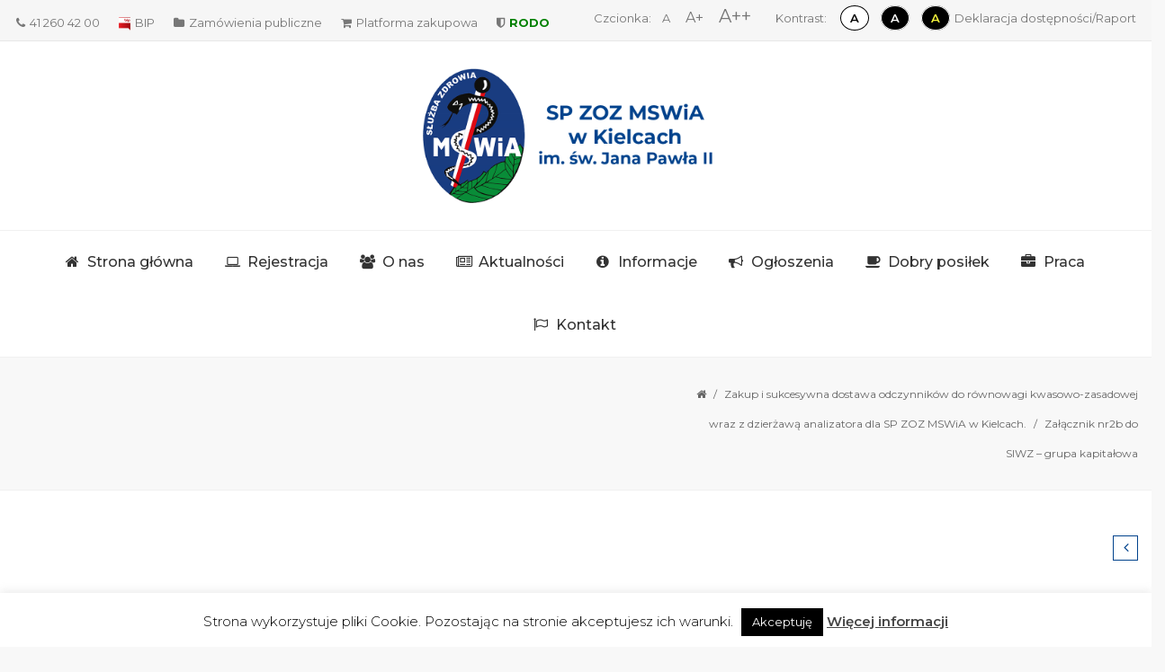

--- FILE ---
content_type: text/html; charset=UTF-8
request_url: https://zozmswiakielce.pl/zakup-i-sukcesywna-dostawa-odczynnikow-do-rownowagi-kwasowo-zasadowej-wraz-z-dzierzawa-analizatora-dla-sp-zoz-mswia-w-kielcach/zalacznik-nr2b-do-siwz-grupa-kapitalowa-16/
body_size: 22992
content:
<!DOCTYPE html>
<!--[if IE 7]>
<html class="ie ie7" lang="pl-PL">
<![endif]-->
<!--[if IE 8]>
<html class="ie ie8" lang="pl-PL">
<![endif]-->
<!--[if !(IE 7) | !(IE 8)  ]><!-->
<html lang="pl-PL">
<!--<![endif]-->
<head>
	<meta charset="UTF-8"/>
	<meta name="viewport" content="width=device-width, initial-scale=1">
	<!--[if IE]>
	<link rel="stylesheet" type="text/css" href="/all-ie-only.css">
	<![endif]-->
		<link rel="shortcut icon"
	href="https://zozmswiakielce.pl/wp-content/uploads/2018/04/favicon.png"/><!-- favicon -->
		<link rel="profile" href="https://gmpg.org/xfn/11"/>
	<link rel="pingback" href="https://zozmswiakielce.pl/xmlrpc.php"/>
		<script type="text/javascript">var ajaxurl = "https://zozmswiakielce.pl/wp-admin/admin-ajax.php"
var ajax_nonce = "7f0f78b443"</script><meta name='robots' content='index, follow, max-image-preview:large, max-snippet:-1, max-video-preview:-1' />

	<!-- This site is optimized with the Yoast SEO plugin v26.7 - https://yoast.com/wordpress/plugins/seo/ -->
	<title>Załącznik nr2b do SIWZ - grupa kapitałowa - Szpital MSWiA</title>
	<link rel="canonical" href="https://zozmswiakielce.pl/zakup-i-sukcesywna-dostawa-odczynnikow-do-rownowagi-kwasowo-zasadowej-wraz-z-dzierzawa-analizatora-dla-sp-zoz-mswia-w-kielcach/zalacznik-nr2b-do-siwz-grupa-kapitalowa-16/" />
	<meta property="og:locale" content="pl_PL" />
	<meta property="og:type" content="article" />
	<meta property="og:title" content="Załącznik nr2b do SIWZ - grupa kapitałowa - Szpital MSWiA" />
	<meta property="og:description" content="Załącznik nr2b do SIWZ - grupa kapitałowa" />
	<meta property="og:url" content="https://zozmswiakielce.pl/zakup-i-sukcesywna-dostawa-odczynnikow-do-rownowagi-kwasowo-zasadowej-wraz-z-dzierzawa-analizatora-dla-sp-zoz-mswia-w-kielcach/zalacznik-nr2b-do-siwz-grupa-kapitalowa-16/" />
	<meta property="og:site_name" content="Szpital MSWiA" />
	<meta name="twitter:card" content="summary_large_image" />
	<script type="application/ld+json" class="yoast-schema-graph">{"@context":"https://schema.org","@graph":[{"@type":"WebPage","@id":"https://zozmswiakielce.pl/zakup-i-sukcesywna-dostawa-odczynnikow-do-rownowagi-kwasowo-zasadowej-wraz-z-dzierzawa-analizatora-dla-sp-zoz-mswia-w-kielcach/zalacznik-nr2b-do-siwz-grupa-kapitalowa-16/","url":"https://zozmswiakielce.pl/zakup-i-sukcesywna-dostawa-odczynnikow-do-rownowagi-kwasowo-zasadowej-wraz-z-dzierzawa-analizatora-dla-sp-zoz-mswia-w-kielcach/zalacznik-nr2b-do-siwz-grupa-kapitalowa-16/","name":"Załącznik nr2b do SIWZ - grupa kapitałowa - Szpital MSWiA","isPartOf":{"@id":"https://zozmswiakielce.pl/#website"},"primaryImageOfPage":{"@id":"https://zozmswiakielce.pl/zakup-i-sukcesywna-dostawa-odczynnikow-do-rownowagi-kwasowo-zasadowej-wraz-z-dzierzawa-analizatora-dla-sp-zoz-mswia-w-kielcach/zalacznik-nr2b-do-siwz-grupa-kapitalowa-16/#primaryimage"},"image":{"@id":"https://zozmswiakielce.pl/zakup-i-sukcesywna-dostawa-odczynnikow-do-rownowagi-kwasowo-zasadowej-wraz-z-dzierzawa-analizatora-dla-sp-zoz-mswia-w-kielcach/zalacznik-nr2b-do-siwz-grupa-kapitalowa-16/#primaryimage"},"thumbnailUrl":"","datePublished":"2019-04-11T11:37:04+00:00","breadcrumb":{"@id":"https://zozmswiakielce.pl/zakup-i-sukcesywna-dostawa-odczynnikow-do-rownowagi-kwasowo-zasadowej-wraz-z-dzierzawa-analizatora-dla-sp-zoz-mswia-w-kielcach/zalacznik-nr2b-do-siwz-grupa-kapitalowa-16/#breadcrumb"},"inLanguage":"pl-PL","potentialAction":[{"@type":"ReadAction","target":["https://zozmswiakielce.pl/zakup-i-sukcesywna-dostawa-odczynnikow-do-rownowagi-kwasowo-zasadowej-wraz-z-dzierzawa-analizatora-dla-sp-zoz-mswia-w-kielcach/zalacznik-nr2b-do-siwz-grupa-kapitalowa-16/"]}]},{"@type":"BreadcrumbList","@id":"https://zozmswiakielce.pl/zakup-i-sukcesywna-dostawa-odczynnikow-do-rownowagi-kwasowo-zasadowej-wraz-z-dzierzawa-analizatora-dla-sp-zoz-mswia-w-kielcach/zalacznik-nr2b-do-siwz-grupa-kapitalowa-16/#breadcrumb","itemListElement":[{"@type":"ListItem","position":1,"name":"Strona główna","item":"https://zozmswiakielce.pl/"},{"@type":"ListItem","position":2,"name":"Zakup i sukcesywna dostawa odczynników do równowagi kwasowo-zasadowej wraz z dzierżawą analizatora dla SP ZOZ MSWiA w Kielcach.","item":"https://zozmswiakielce.pl/zakup-i-sukcesywna-dostawa-odczynnikow-do-rownowagi-kwasowo-zasadowej-wraz-z-dzierzawa-analizatora-dla-sp-zoz-mswia-w-kielcach/"},{"@type":"ListItem","position":3,"name":"Załącznik nr2b do SIWZ &#8211; grupa kapitałowa"}]},{"@type":"WebSite","@id":"https://zozmswiakielce.pl/#website","url":"https://zozmswiakielce.pl/","name":"Szpital MSWiA","description":"Samodzielny Publiczny Zakład Opieki Zdrowotnej","potentialAction":[{"@type":"SearchAction","target":{"@type":"EntryPoint","urlTemplate":"https://zozmswiakielce.pl/?s={search_term_string}"},"query-input":{"@type":"PropertyValueSpecification","valueRequired":true,"valueName":"search_term_string"}}],"inLanguage":"pl-PL"}]}</script>
	<!-- / Yoast SEO plugin. -->


<link rel='dns-prefetch' href='//maps.googleapis.com' />
<link rel='dns-prefetch' href='//stats.wp.com' />
<link rel='dns-prefetch' href='//cdnjs.cloudflare.com' />
<link rel='dns-prefetch' href='//fonts.googleapis.com' />
<link rel="alternate" type="application/rss+xml" title="Szpital MSWiA &raquo; Kanał z wpisami" href="https://zozmswiakielce.pl/feed/" />
<link rel="alternate" title="oEmbed (JSON)" type="application/json+oembed" href="https://zozmswiakielce.pl/wp-json/oembed/1.0/embed?url=https%3A%2F%2Fzozmswiakielce.pl%2Fzakup-i-sukcesywna-dostawa-odczynnikow-do-rownowagi-kwasowo-zasadowej-wraz-z-dzierzawa-analizatora-dla-sp-zoz-mswia-w-kielcach%2Fzalacznik-nr2b-do-siwz-grupa-kapitalowa-16%2F" />
<link rel="alternate" title="oEmbed (XML)" type="text/xml+oembed" href="https://zozmswiakielce.pl/wp-json/oembed/1.0/embed?url=https%3A%2F%2Fzozmswiakielce.pl%2Fzakup-i-sukcesywna-dostawa-odczynnikow-do-rownowagi-kwasowo-zasadowej-wraz-z-dzierzawa-analizatora-dla-sp-zoz-mswia-w-kielcach%2Fzalacznik-nr2b-do-siwz-grupa-kapitalowa-16%2F&#038;format=xml" />
<style id='wp-img-auto-sizes-contain-inline-css' type='text/css'>
img:is([sizes=auto i],[sizes^="auto," i]){contain-intrinsic-size:3000px 1500px}
/*# sourceURL=wp-img-auto-sizes-contain-inline-css */
</style>
<link rel='stylesheet' id='pt-cv-public-style-css' href='https://zozmswiakielce.pl/wp-content/plugins/content-views-query-and-display-post-page/public/assets/css/cv.css?ver=4.2.1' type='text/css' media='all' />
<style id='wp-emoji-styles-inline-css' type='text/css'>

	img.wp-smiley, img.emoji {
		display: inline !important;
		border: none !important;
		box-shadow: none !important;
		height: 1em !important;
		width: 1em !important;
		margin: 0 0.07em !important;
		vertical-align: -0.1em !important;
		background: none !important;
		padding: 0 !important;
	}
/*# sourceURL=wp-emoji-styles-inline-css */
</style>
<style id='wp-block-library-inline-css' type='text/css'>
:root{--wp-block-synced-color:#7a00df;--wp-block-synced-color--rgb:122,0,223;--wp-bound-block-color:var(--wp-block-synced-color);--wp-editor-canvas-background:#ddd;--wp-admin-theme-color:#007cba;--wp-admin-theme-color--rgb:0,124,186;--wp-admin-theme-color-darker-10:#006ba1;--wp-admin-theme-color-darker-10--rgb:0,107,160.5;--wp-admin-theme-color-darker-20:#005a87;--wp-admin-theme-color-darker-20--rgb:0,90,135;--wp-admin-border-width-focus:2px}@media (min-resolution:192dpi){:root{--wp-admin-border-width-focus:1.5px}}.wp-element-button{cursor:pointer}:root .has-very-light-gray-background-color{background-color:#eee}:root .has-very-dark-gray-background-color{background-color:#313131}:root .has-very-light-gray-color{color:#eee}:root .has-very-dark-gray-color{color:#313131}:root .has-vivid-green-cyan-to-vivid-cyan-blue-gradient-background{background:linear-gradient(135deg,#00d084,#0693e3)}:root .has-purple-crush-gradient-background{background:linear-gradient(135deg,#34e2e4,#4721fb 50%,#ab1dfe)}:root .has-hazy-dawn-gradient-background{background:linear-gradient(135deg,#faaca8,#dad0ec)}:root .has-subdued-olive-gradient-background{background:linear-gradient(135deg,#fafae1,#67a671)}:root .has-atomic-cream-gradient-background{background:linear-gradient(135deg,#fdd79a,#004a59)}:root .has-nightshade-gradient-background{background:linear-gradient(135deg,#330968,#31cdcf)}:root .has-midnight-gradient-background{background:linear-gradient(135deg,#020381,#2874fc)}:root{--wp--preset--font-size--normal:16px;--wp--preset--font-size--huge:42px}.has-regular-font-size{font-size:1em}.has-larger-font-size{font-size:2.625em}.has-normal-font-size{font-size:var(--wp--preset--font-size--normal)}.has-huge-font-size{font-size:var(--wp--preset--font-size--huge)}.has-text-align-center{text-align:center}.has-text-align-left{text-align:left}.has-text-align-right{text-align:right}.has-fit-text{white-space:nowrap!important}#end-resizable-editor-section{display:none}.aligncenter{clear:both}.items-justified-left{justify-content:flex-start}.items-justified-center{justify-content:center}.items-justified-right{justify-content:flex-end}.items-justified-space-between{justify-content:space-between}.screen-reader-text{border:0;clip-path:inset(50%);height:1px;margin:-1px;overflow:hidden;padding:0;position:absolute;width:1px;word-wrap:normal!important}.screen-reader-text:focus{background-color:#ddd;clip-path:none;color:#444;display:block;font-size:1em;height:auto;left:5px;line-height:normal;padding:15px 23px 14px;text-decoration:none;top:5px;width:auto;z-index:100000}html :where(.has-border-color){border-style:solid}html :where([style*=border-top-color]){border-top-style:solid}html :where([style*=border-right-color]){border-right-style:solid}html :where([style*=border-bottom-color]){border-bottom-style:solid}html :where([style*=border-left-color]){border-left-style:solid}html :where([style*=border-width]){border-style:solid}html :where([style*=border-top-width]){border-top-style:solid}html :where([style*=border-right-width]){border-right-style:solid}html :where([style*=border-bottom-width]){border-bottom-style:solid}html :where([style*=border-left-width]){border-left-style:solid}html :where(img[class*=wp-image-]){height:auto;max-width:100%}:where(figure){margin:0 0 1em}html :where(.is-position-sticky){--wp-admin--admin-bar--position-offset:var(--wp-admin--admin-bar--height,0px)}@media screen and (max-width:600px){html :where(.is-position-sticky){--wp-admin--admin-bar--position-offset:0px}}

/*# sourceURL=wp-block-library-inline-css */
</style><style id='global-styles-inline-css' type='text/css'>
:root{--wp--preset--aspect-ratio--square: 1;--wp--preset--aspect-ratio--4-3: 4/3;--wp--preset--aspect-ratio--3-4: 3/4;--wp--preset--aspect-ratio--3-2: 3/2;--wp--preset--aspect-ratio--2-3: 2/3;--wp--preset--aspect-ratio--16-9: 16/9;--wp--preset--aspect-ratio--9-16: 9/16;--wp--preset--color--black: #000000;--wp--preset--color--cyan-bluish-gray: #abb8c3;--wp--preset--color--white: #ffffff;--wp--preset--color--pale-pink: #f78da7;--wp--preset--color--vivid-red: #cf2e2e;--wp--preset--color--luminous-vivid-orange: #ff6900;--wp--preset--color--luminous-vivid-amber: #fcb900;--wp--preset--color--light-green-cyan: #7bdcb5;--wp--preset--color--vivid-green-cyan: #00d084;--wp--preset--color--pale-cyan-blue: #8ed1fc;--wp--preset--color--vivid-cyan-blue: #0693e3;--wp--preset--color--vivid-purple: #9b51e0;--wp--preset--gradient--vivid-cyan-blue-to-vivid-purple: linear-gradient(135deg,rgb(6,147,227) 0%,rgb(155,81,224) 100%);--wp--preset--gradient--light-green-cyan-to-vivid-green-cyan: linear-gradient(135deg,rgb(122,220,180) 0%,rgb(0,208,130) 100%);--wp--preset--gradient--luminous-vivid-amber-to-luminous-vivid-orange: linear-gradient(135deg,rgb(252,185,0) 0%,rgb(255,105,0) 100%);--wp--preset--gradient--luminous-vivid-orange-to-vivid-red: linear-gradient(135deg,rgb(255,105,0) 0%,rgb(207,46,46) 100%);--wp--preset--gradient--very-light-gray-to-cyan-bluish-gray: linear-gradient(135deg,rgb(238,238,238) 0%,rgb(169,184,195) 100%);--wp--preset--gradient--cool-to-warm-spectrum: linear-gradient(135deg,rgb(74,234,220) 0%,rgb(151,120,209) 20%,rgb(207,42,186) 40%,rgb(238,44,130) 60%,rgb(251,105,98) 80%,rgb(254,248,76) 100%);--wp--preset--gradient--blush-light-purple: linear-gradient(135deg,rgb(255,206,236) 0%,rgb(152,150,240) 100%);--wp--preset--gradient--blush-bordeaux: linear-gradient(135deg,rgb(254,205,165) 0%,rgb(254,45,45) 50%,rgb(107,0,62) 100%);--wp--preset--gradient--luminous-dusk: linear-gradient(135deg,rgb(255,203,112) 0%,rgb(199,81,192) 50%,rgb(65,88,208) 100%);--wp--preset--gradient--pale-ocean: linear-gradient(135deg,rgb(255,245,203) 0%,rgb(182,227,212) 50%,rgb(51,167,181) 100%);--wp--preset--gradient--electric-grass: linear-gradient(135deg,rgb(202,248,128) 0%,rgb(113,206,126) 100%);--wp--preset--gradient--midnight: linear-gradient(135deg,rgb(2,3,129) 0%,rgb(40,116,252) 100%);--wp--preset--font-size--small: 13px;--wp--preset--font-size--medium: 20px;--wp--preset--font-size--large: 36px;--wp--preset--font-size--x-large: 42px;--wp--preset--spacing--20: 0.44rem;--wp--preset--spacing--30: 0.67rem;--wp--preset--spacing--40: 1rem;--wp--preset--spacing--50: 1.5rem;--wp--preset--spacing--60: 2.25rem;--wp--preset--spacing--70: 3.38rem;--wp--preset--spacing--80: 5.06rem;--wp--preset--shadow--natural: 6px 6px 9px rgba(0, 0, 0, 0.2);--wp--preset--shadow--deep: 12px 12px 50px rgba(0, 0, 0, 0.4);--wp--preset--shadow--sharp: 6px 6px 0px rgba(0, 0, 0, 0.2);--wp--preset--shadow--outlined: 6px 6px 0px -3px rgb(255, 255, 255), 6px 6px rgb(0, 0, 0);--wp--preset--shadow--crisp: 6px 6px 0px rgb(0, 0, 0);}:where(.is-layout-flex){gap: 0.5em;}:where(.is-layout-grid){gap: 0.5em;}body .is-layout-flex{display: flex;}.is-layout-flex{flex-wrap: wrap;align-items: center;}.is-layout-flex > :is(*, div){margin: 0;}body .is-layout-grid{display: grid;}.is-layout-grid > :is(*, div){margin: 0;}:where(.wp-block-columns.is-layout-flex){gap: 2em;}:where(.wp-block-columns.is-layout-grid){gap: 2em;}:where(.wp-block-post-template.is-layout-flex){gap: 1.25em;}:where(.wp-block-post-template.is-layout-grid){gap: 1.25em;}.has-black-color{color: var(--wp--preset--color--black) !important;}.has-cyan-bluish-gray-color{color: var(--wp--preset--color--cyan-bluish-gray) !important;}.has-white-color{color: var(--wp--preset--color--white) !important;}.has-pale-pink-color{color: var(--wp--preset--color--pale-pink) !important;}.has-vivid-red-color{color: var(--wp--preset--color--vivid-red) !important;}.has-luminous-vivid-orange-color{color: var(--wp--preset--color--luminous-vivid-orange) !important;}.has-luminous-vivid-amber-color{color: var(--wp--preset--color--luminous-vivid-amber) !important;}.has-light-green-cyan-color{color: var(--wp--preset--color--light-green-cyan) !important;}.has-vivid-green-cyan-color{color: var(--wp--preset--color--vivid-green-cyan) !important;}.has-pale-cyan-blue-color{color: var(--wp--preset--color--pale-cyan-blue) !important;}.has-vivid-cyan-blue-color{color: var(--wp--preset--color--vivid-cyan-blue) !important;}.has-vivid-purple-color{color: var(--wp--preset--color--vivid-purple) !important;}.has-black-background-color{background-color: var(--wp--preset--color--black) !important;}.has-cyan-bluish-gray-background-color{background-color: var(--wp--preset--color--cyan-bluish-gray) !important;}.has-white-background-color{background-color: var(--wp--preset--color--white) !important;}.has-pale-pink-background-color{background-color: var(--wp--preset--color--pale-pink) !important;}.has-vivid-red-background-color{background-color: var(--wp--preset--color--vivid-red) !important;}.has-luminous-vivid-orange-background-color{background-color: var(--wp--preset--color--luminous-vivid-orange) !important;}.has-luminous-vivid-amber-background-color{background-color: var(--wp--preset--color--luminous-vivid-amber) !important;}.has-light-green-cyan-background-color{background-color: var(--wp--preset--color--light-green-cyan) !important;}.has-vivid-green-cyan-background-color{background-color: var(--wp--preset--color--vivid-green-cyan) !important;}.has-pale-cyan-blue-background-color{background-color: var(--wp--preset--color--pale-cyan-blue) !important;}.has-vivid-cyan-blue-background-color{background-color: var(--wp--preset--color--vivid-cyan-blue) !important;}.has-vivid-purple-background-color{background-color: var(--wp--preset--color--vivid-purple) !important;}.has-black-border-color{border-color: var(--wp--preset--color--black) !important;}.has-cyan-bluish-gray-border-color{border-color: var(--wp--preset--color--cyan-bluish-gray) !important;}.has-white-border-color{border-color: var(--wp--preset--color--white) !important;}.has-pale-pink-border-color{border-color: var(--wp--preset--color--pale-pink) !important;}.has-vivid-red-border-color{border-color: var(--wp--preset--color--vivid-red) !important;}.has-luminous-vivid-orange-border-color{border-color: var(--wp--preset--color--luminous-vivid-orange) !important;}.has-luminous-vivid-amber-border-color{border-color: var(--wp--preset--color--luminous-vivid-amber) !important;}.has-light-green-cyan-border-color{border-color: var(--wp--preset--color--light-green-cyan) !important;}.has-vivid-green-cyan-border-color{border-color: var(--wp--preset--color--vivid-green-cyan) !important;}.has-pale-cyan-blue-border-color{border-color: var(--wp--preset--color--pale-cyan-blue) !important;}.has-vivid-cyan-blue-border-color{border-color: var(--wp--preset--color--vivid-cyan-blue) !important;}.has-vivid-purple-border-color{border-color: var(--wp--preset--color--vivid-purple) !important;}.has-vivid-cyan-blue-to-vivid-purple-gradient-background{background: var(--wp--preset--gradient--vivid-cyan-blue-to-vivid-purple) !important;}.has-light-green-cyan-to-vivid-green-cyan-gradient-background{background: var(--wp--preset--gradient--light-green-cyan-to-vivid-green-cyan) !important;}.has-luminous-vivid-amber-to-luminous-vivid-orange-gradient-background{background: var(--wp--preset--gradient--luminous-vivid-amber-to-luminous-vivid-orange) !important;}.has-luminous-vivid-orange-to-vivid-red-gradient-background{background: var(--wp--preset--gradient--luminous-vivid-orange-to-vivid-red) !important;}.has-very-light-gray-to-cyan-bluish-gray-gradient-background{background: var(--wp--preset--gradient--very-light-gray-to-cyan-bluish-gray) !important;}.has-cool-to-warm-spectrum-gradient-background{background: var(--wp--preset--gradient--cool-to-warm-spectrum) !important;}.has-blush-light-purple-gradient-background{background: var(--wp--preset--gradient--blush-light-purple) !important;}.has-blush-bordeaux-gradient-background{background: var(--wp--preset--gradient--blush-bordeaux) !important;}.has-luminous-dusk-gradient-background{background: var(--wp--preset--gradient--luminous-dusk) !important;}.has-pale-ocean-gradient-background{background: var(--wp--preset--gradient--pale-ocean) !important;}.has-electric-grass-gradient-background{background: var(--wp--preset--gradient--electric-grass) !important;}.has-midnight-gradient-background{background: var(--wp--preset--gradient--midnight) !important;}.has-small-font-size{font-size: var(--wp--preset--font-size--small) !important;}.has-medium-font-size{font-size: var(--wp--preset--font-size--medium) !important;}.has-large-font-size{font-size: var(--wp--preset--font-size--large) !important;}.has-x-large-font-size{font-size: var(--wp--preset--font-size--x-large) !important;}
/*# sourceURL=global-styles-inline-css */
</style>

<style id='classic-theme-styles-inline-css' type='text/css'>
/*! This file is auto-generated */
.wp-block-button__link{color:#fff;background-color:#32373c;border-radius:9999px;box-shadow:none;text-decoration:none;padding:calc(.667em + 2px) calc(1.333em + 2px);font-size:1.125em}.wp-block-file__button{background:#32373c;color:#fff;text-decoration:none}
/*# sourceURL=/wp-includes/css/classic-themes.min.css */
</style>
<link rel='stylesheet' id='lvca-animate-styles-css' href='https://zozmswiakielce.pl/wp-content/plugins/addons-for-visual-composer/assets/css/animate.css?ver=3.9.4' type='text/css' media='all' />
<link rel='stylesheet' id='lvca-frontend-styles-css' href='https://zozmswiakielce.pl/wp-content/plugins/addons-for-visual-composer/assets/css/lvca-frontend.css?ver=3.9.4' type='text/css' media='all' />
<link rel='stylesheet' id='lvca-icomoon-styles-css' href='https://zozmswiakielce.pl/wp-content/plugins/addons-for-visual-composer/assets/css/icomoon.css?ver=3.9.4' type='text/css' media='all' />
<link rel='stylesheet' id='buttonizer_frontend_style-css' href='https://zozmswiakielce.pl/wp-content/plugins/buttonizer-multifunctional-button/assets/legacy/frontend.css?v=a39bd9eefa47cf9346743d6e29db2d87&#038;ver=6.9' type='text/css' media='all' />
<link rel='stylesheet' id='buttonizer-icon-library-css' href='https://cdnjs.cloudflare.com/ajax/libs/font-awesome/5.15.4/css/all.min.css?ver=6.9' type='text/css' media='all' integrity='sha512-1ycn6IcaQQ40/MKBW2W4Rhis/DbILU74C1vSrLJxCq57o941Ym01SwNsOMqvEBFlcgUa6xLiPY/NS5R+E6ztJQ==' crossorigin='anonymous' />
<link rel='stylesheet' id='contact-form-7-css' href='https://zozmswiakielce.pl/wp-content/plugins/contact-form-7/includes/css/styles.css?ver=6.1.4' type='text/css' media='all' />
<link rel='stylesheet' id='cookie-law-info-css' href='https://zozmswiakielce.pl/wp-content/plugins/cookie-law-info/legacy/public/css/cookie-law-info-public.css?ver=3.3.9.1' type='text/css' media='all' />
<link rel='stylesheet' id='cookie-law-info-gdpr-css' href='https://zozmswiakielce.pl/wp-content/plugins/cookie-law-info/legacy/public/css/cookie-law-info-gdpr.css?ver=3.3.9.1' type='text/css' media='all' />
<link rel='stylesheet' id='bwg_fonts-css' href='https://zozmswiakielce.pl/wp-content/plugins/photo-gallery/css/bwg-fonts/fonts.css?ver=0.0.1' type='text/css' media='all' />
<link rel='stylesheet' id='sumoselect-css' href='https://zozmswiakielce.pl/wp-content/plugins/photo-gallery/css/sumoselect.min.css?ver=3.4.6' type='text/css' media='all' />
<link rel='stylesheet' id='mCustomScrollbar-css' href='https://zozmswiakielce.pl/wp-content/plugins/photo-gallery/css/jquery.mCustomScrollbar.min.css?ver=3.1.5' type='text/css' media='all' />
<link rel='stylesheet' id='bwg_googlefonts-css' href='https://fonts.googleapis.com/css?family=Ubuntu&#038;subset=greek,latin,greek-ext,vietnamese,cyrillic-ext,latin-ext,cyrillic' type='text/css' media='all' />
<link rel='stylesheet' id='bwg_frontend-css' href='https://zozmswiakielce.pl/wp-content/plugins/photo-gallery/css/styles.min.css?ver=1.8.37' type='text/css' media='all' />
<link rel='stylesheet' id='lvca-services-css' href='https://zozmswiakielce.pl/wp-content/plugins/addons-for-visual-composer/includes/addons/services/css/style.css?ver=3.9.4' type='text/css' media='all' />
<link rel='stylesheet' id='lvca-team-members-css' href='https://zozmswiakielce.pl/wp-content/plugins/addons-for-visual-composer/includes/addons/team/css/style.css?ver=3.9.4' type='text/css' media='all' />
<link rel='stylesheet' id='lvca-portfolio-css' href='https://zozmswiakielce.pl/wp-content/plugins/addons-for-visual-composer/includes/addons/portfolio/css/style.css?ver=3.9.4' type='text/css' media='all' />
<link rel='stylesheet' id='font-awesome-css' href='https://zozmswiakielce.pl/wp-content/plugins/imedica-core/framework/static/libs/font-awesome/css/font-awesome.min.css?ver=2.7.7' type='text/css' media='all' />
<link rel='stylesheet' id='imedica-dynamic-style-css' href='https://zozmswiakielce.pl/wp-content/themes/imedica/css/dynamic/imedica-dynamic-style.css?ver=6.9' type='text/css' media='all' />
<link rel='stylesheet' id='tablepress-default-css' href='https://zozmswiakielce.pl/wp-content/plugins/tablepress/css/build/default.css?ver=3.2.6' type='text/css' media='all' />
<link rel='stylesheet' id='bsf-Defaults-css' href='https://zozmswiakielce.pl/wp-content/uploads/smile_fonts/Defaults/Defaults.css?ver=3.19.4' type='text/css' media='all' />
<link rel='stylesheet' id='bsf-icomoon-css' href='https://zozmswiakielce.pl/wp-content/uploads/smile_fonts/icomoon/icomoon.css?ver=3.19.4' type='text/css' media='all' />
<link rel='stylesheet' id='bsf-icomoon2-css' href='https://zozmswiakielce.pl/wp-content/uploads/smile_fonts/icomoon2/icomoon2.css?ver=3.19.4' type='text/css' media='all' />
<link rel='stylesheet' id='ultimate-style-min-css' href='https://zozmswiakielce.pl/wp-content/plugins/Ultimate_VC_Addons/assets/min-css/ultimate.min.css?ver=3.19.4' type='text/css' media='all' />
<link rel='stylesheet' id='ult-icons-css' href='https://zozmswiakielce.pl/wp-content/plugins/Ultimate_VC_Addons/assets/css/icons.css?ver=3.19.4' type='text/css' media='all' />
<link rel='stylesheet' id='ultimate-vidcons-css' href='https://zozmswiakielce.pl/wp-content/plugins/Ultimate_VC_Addons/assets/fonts/vidcons.css?ver=3.19.4' type='text/css' media='all' />
<link rel='stylesheet' id='ultimate-selected-google-fonts-style-css' href='https://fonts.googleapis.com/css?family=Alice|Amiko:|Advent+Pro:normal,500,600,700|Aldrich|Alegreya+Sans+SC:&#038;subset=latin,cyrillic,cyrillic-ext,latin-ext,devanagari,greek,vietnamese,greek-ext' type='text/css' media='all' />
<link rel='stylesheet' id='style-css' href='https://zozmswiakielce.pl/wp-content/themes/imedica/style.css' type='text/css' media='all' />
<link rel='stylesheet' id='js_composer_front-css' href='https://zozmswiakielce.pl/wp-content/plugins/js_composer/assets/css/js_composer.min.css?ver=6.10.0' type='text/css' media='all' />
<link rel='stylesheet' id='redux-google-fonts-imedica_opts-css' href='https://fonts.googleapis.com/css?family=Montserrat%3A100%2C200%2C300%2C400%2C500%2C600%2C700%2C800%2C900%2C100italic%2C200italic%2C300italic%2C400italic%2C500italic%2C600italic%2C700italic%2C800italic%2C900italic&#038;ver=6.9' type='text/css' media='all' />
<style type='text/css' id='imedica-transparent-header-css'>.imedica_sticky_header .navbar-inverse.header-fixed { background: rgba(255,255,255,1);}</style><style type='text/css' id='imedica-layout-options-css'>.container,.imedica-row{ width: 1600px !important; max-width: 100% !important; }</style><style type='text/css' id='imedica-custom-css'>#comments.comments-area, .author, .related-posts {
    display: none;
}
.header-main .site-heading {
    padding: 0;
    padding-top: 10px;
}
a.site-logo-img img {
    max-height: 150px;
}
.imedica-search {
    display: none !important;
}

.topbar-right span {
    padding: 0 2px;
}
.topbar-right .option {
    cursor: pointer;
}
.topbar-right .option:hover {
    color: #107FC9
}
.topbar-right #font-normal {
    font-size: inherit;
    line-height: inherit;
}
.topbar-right #font-big {
    font-size: 16px;
    line-height: inherit;
}
.topbar-right #font-huge {
    font-size: 20px;
    line-height: 24px;
}
.topbar-right #contrast-normal {
    font-weight: 600;
    color: black !important;
    padding: 5px 10px;
    background-color: white !important;
    border: 1px solid black !important;
    border-radius: 50%;
}
.topbar-right #contrast-black-white {
    font-weight: 600;
    color: white !important;
    margin-left: 5px;
    padding: 5px 10px;
    background-color: black !important;
    border: 1px solid white !important;
    border-radius: 50%;
}
.topbar-right #contrast-black-yellow {
    font-weight: 600;
    color: #f5f53c !important;
    margin-left: 5px;
    padding: 5px 10px;
    background-color: black !important;
    border: 1px solid white !important;
    border-radius: 50%;
}

.for-mobile {
    list-style: none !important;
    padding-left: 45px !important;
    display: none !important;
}
.for-mobile li i {
    padding-right: 5px !important;
}
@media all and (max-width: 768px) {
    .for-mobile {
        display: block !important;
    }
    .header-logo-center.col-md-12.col-sm-12.col-xs-4.text-center {
    width: 100%;
    }
    
.header-main .header-logo-center .site-title {
    text-align: left;
    margin: 0;
    padding: 0;
    width: 100%;
}
}</style>
<script type="text/javascript" src="https://zozmswiakielce.pl/wp-includes/js/jquery/jquery.min.js?ver=3.7.1" id="jquery-core-js"></script>
<script type="text/javascript" src="https://zozmswiakielce.pl/wp-includes/js/jquery/jquery-migrate.min.js?ver=3.4.1" id="jquery-migrate-js"></script>
<script type="text/javascript" src="https://zozmswiakielce.pl/wp-content/plugins/addons-for-visual-composer/assets/js/jquery.waypoints.min.js?ver=3.9.4" id="lvca-waypoints-js"></script>
<script type="text/javascript" id="lvca-frontend-scripts-js-extra">
/* <![CDATA[ */
var lvca_settings = {"mobile_width":"780","custom_css":""};
//# sourceURL=lvca-frontend-scripts-js-extra
/* ]]> */
</script>
<script type="text/javascript" src="https://zozmswiakielce.pl/wp-content/plugins/addons-for-visual-composer/assets/js/lvca-frontend.min.js?ver=3.9.4" id="lvca-frontend-scripts-js"></script>
<script type="text/javascript" id="cookie-law-info-js-extra">
/* <![CDATA[ */
var Cli_Data = {"nn_cookie_ids":[],"cookielist":[],"non_necessary_cookies":[],"ccpaEnabled":"","ccpaRegionBased":"","ccpaBarEnabled":"","strictlyEnabled":["necessary","obligatoire"],"ccpaType":"gdpr","js_blocking":"","custom_integration":"","triggerDomRefresh":"","secure_cookies":""};
var cli_cookiebar_settings = {"animate_speed_hide":"500","animate_speed_show":"500","background":"#fff","border":"#444","border_on":"","button_1_button_colour":"#000","button_1_button_hover":"#000000","button_1_link_colour":"#fff","button_1_as_button":"1","button_1_new_win":"","button_2_button_colour":"#333","button_2_button_hover":"#292929","button_2_link_colour":"#444","button_2_as_button":"","button_2_hidebar":"","button_3_button_colour":"#000","button_3_button_hover":"#000000","button_3_link_colour":"#fff","button_3_as_button":"1","button_3_new_win":"","button_4_button_colour":"#000","button_4_button_hover":"#000000","button_4_link_colour":"#fff","button_4_as_button":"1","button_7_button_colour":"#61a229","button_7_button_hover":"#4e8221","button_7_link_colour":"#fff","button_7_as_button":"1","button_7_new_win":"","font_family":"inherit","header_fix":"","notify_animate_hide":"1","notify_animate_show":"","notify_div_id":"#cookie-law-info-bar","notify_position_horizontal":"right","notify_position_vertical":"bottom","scroll_close":"","scroll_close_reload":"","accept_close_reload":"","reject_close_reload":"","showagain_tab":"1","showagain_background":"#fff","showagain_border":"#000","showagain_div_id":"#cookie-law-info-again","showagain_x_position":"0px","text":"#000","show_once_yn":"","show_once":"10000","logging_on":"","as_popup":"","popup_overlay":"1","bar_heading_text":"","cookie_bar_as":"banner","popup_showagain_position":"bottom-right","widget_position":"left"};
var log_object = {"ajax_url":"https://zozmswiakielce.pl/wp-admin/admin-ajax.php"};
//# sourceURL=cookie-law-info-js-extra
/* ]]> */
</script>
<script type="text/javascript" src="https://zozmswiakielce.pl/wp-content/plugins/cookie-law-info/legacy/public/js/cookie-law-info-public.js?ver=3.3.9.1" id="cookie-law-info-js"></script>
<script type="text/javascript" src="https://zozmswiakielce.pl/wp-content/plugins/photo-gallery/js/jquery.lazy.min.js?ver=1.8.37" id="bwg_lazyload-js"></script>
<script type="text/javascript" src="https://zozmswiakielce.pl/wp-content/plugins/photo-gallery/js/jquery.sumoselect.min.js?ver=3.4.6" id="sumoselect-js"></script>
<script type="text/javascript" src="https://zozmswiakielce.pl/wp-content/plugins/photo-gallery/js/tocca.min.js?ver=2.0.9" id="bwg_mobile-js"></script>
<script type="text/javascript" src="https://zozmswiakielce.pl/wp-content/plugins/photo-gallery/js/jquery.mCustomScrollbar.concat.min.js?ver=3.1.5" id="mCustomScrollbar-js"></script>
<script type="text/javascript" src="https://zozmswiakielce.pl/wp-content/plugins/photo-gallery/js/jquery.fullscreen.min.js?ver=0.6.0" id="jquery-fullscreen-js"></script>
<script type="text/javascript" id="bwg_frontend-js-extra">
/* <![CDATA[ */
var bwg_objectsL10n = {"bwg_field_required":"pole wymagane.","bwg_mail_validation":"To nie jest prawid\u0142owy adres e-mail.","bwg_search_result":"Brak obrazk\u00f3w odpowiadaj\u0105cych Twojemu wyszukiwaniu.","bwg_select_tag":"Wybierz znacznik","bwg_order_by":"Kolejno\u015b\u0107 wg","bwg_search":"Szukaj","bwg_show_ecommerce":"Poka\u017c handel elektroniczny","bwg_hide_ecommerce":"Ukryj handel elektroniczny","bwg_show_comments":"Poka\u017c komentarze","bwg_hide_comments":"Ukryj komentarze","bwg_restore":"Przywr\u00f3\u0107","bwg_maximize":"Maksymalizuj","bwg_fullscreen":"Tryb pe\u0142noekranowy","bwg_exit_fullscreen":"Zamknij tryb pe\u0142noekranowy","bwg_search_tag":"SZUKAJ...","bwg_tag_no_match":"Nie znaleziono znacznik\u00f3w","bwg_all_tags_selected":"Wszystkie znaczniki zaznaczone","bwg_tags_selected":"wybrane znaczniki","play":"Odtw\u00f3rz","pause":"Zatrzymaj","is_pro":"","bwg_play":"Odtw\u00f3rz","bwg_pause":"Zatrzymaj","bwg_hide_info":"Ukryj informacje","bwg_show_info":"Poka\u017c informacje","bwg_hide_rating":"Ukryj ocen\u0119","bwg_show_rating":"Poka\u017c ocen\u0119","ok":"Ok","cancel":"Anuluj","select_all":"Zaznacz wszystko","lazy_load":"1","lazy_loader":"https://zozmswiakielce.pl/wp-content/plugins/photo-gallery/images/ajax_loader.png","front_ajax":"0","bwg_tag_see_all":"zobacz wszystkie znaczniki","bwg_tag_see_less":"zobacz mniej znacznik\u00f3w"};
//# sourceURL=bwg_frontend-js-extra
/* ]]> */
</script>
<script type="text/javascript" src="https://zozmswiakielce.pl/wp-content/plugins/photo-gallery/js/scripts.min.js?ver=1.8.37" id="bwg_frontend-js"></script>
<script type="text/javascript" src="https://zozmswiakielce.pl/wp-content/plugins/revslider/public/assets/js/rbtools.min.js?ver=6.6.10" async id="tp-tools-js"></script>
<script type="text/javascript" src="https://zozmswiakielce.pl/wp-content/plugins/revslider/public/assets/js/rs6.min.js?ver=6.6.10" async id="revmin-js"></script>
<script type="text/javascript" src="https://zozmswiakielce.pl/wp-content/plugins/addons-for-visual-composer/includes/addons/spacer/js/spacer.min.js?ver=3.9.4" id="lvca-spacer-js"></script>
<script type="text/javascript" src="https://zozmswiakielce.pl/wp-content/plugins/addons-for-visual-composer/includes/addons/services/js/services.min.js?ver=3.9.4" id="lvca-services-js"></script>
<script type="text/javascript" src="https://zozmswiakielce.pl/wp-content/plugins/addons-for-visual-composer/assets/js/isotope.pkgd.min.js?ver=3.9.4" id="lvca-isotope-js"></script>
<script type="text/javascript" src="https://zozmswiakielce.pl/wp-content/plugins/addons-for-visual-composer/assets/js/imagesloaded.pkgd.min.js?ver=3.9.4" id="lvca-imagesloaded-js"></script>
<script type="text/javascript" src="https://zozmswiakielce.pl/wp-content/plugins/addons-for-visual-composer/includes/addons/portfolio/js/portfolio.min.js?ver=3.9.4" id="lvca-portfolio-js"></script>
<script type="text/javascript" src="https://zozmswiakielce.pl/wp-content/plugins/Ultimate_VC_Addons/assets/min-js/modernizr-custom.min.js?ver=3.19.4" id="ultimate-modernizr-js"></script>
<script type="text/javascript" src="https://zozmswiakielce.pl/wp-content/plugins/Ultimate_VC_Addons/assets/min-js/jquery-ui.min.js?ver=3.19.4" id="jquery_ui-js"></script>
<script type="text/javascript" src="https://maps.googleapis.com/maps/api/js" id="googleapis-js"></script>
<script type="text/javascript" src="https://zozmswiakielce.pl/wp-includes/js/jquery/ui/core.min.js?ver=1.13.3" id="jquery-ui-core-js"></script>
<script type="text/javascript" src="https://zozmswiakielce.pl/wp-includes/js/jquery/ui/mouse.min.js?ver=1.13.3" id="jquery-ui-mouse-js"></script>
<script type="text/javascript" src="https://zozmswiakielce.pl/wp-includes/js/jquery/ui/slider.min.js?ver=1.13.3" id="jquery-ui-slider-js"></script>
<script type="text/javascript" src="https://zozmswiakielce.pl/wp-content/plugins/Ultimate_VC_Addons/assets/min-js/jquery-ui-labeledslider.min.js?ver=3.19.4" id="ult_range_tick-js"></script>
<script type="text/javascript" src="https://zozmswiakielce.pl/wp-content/plugins/Ultimate_VC_Addons/assets/min-js/ultimate.min.js?ver=3.19.4" id="ultimate-script-js"></script>
<script type="text/javascript" src="https://zozmswiakielce.pl/wp-content/plugins/Ultimate_VC_Addons/assets/min-js/modal-all.min.js?ver=3.19.4" id="ultimate-modal-all-js"></script>
<script type="text/javascript" src="https://zozmswiakielce.pl/wp-content/plugins/Ultimate_VC_Addons/assets/min-js/jparallax.min.js?ver=3.19.4" id="jquery.shake-js"></script>
<script type="text/javascript" src="https://zozmswiakielce.pl/wp-content/plugins/Ultimate_VC_Addons/assets/min-js/vhparallax.min.js?ver=3.19.4" id="jquery.vhparallax-js"></script>
<script type="text/javascript" src="https://zozmswiakielce.pl/wp-content/plugins/Ultimate_VC_Addons/assets/min-js/ultimate_bg.min.js?ver=3.19.4" id="ultimate-row-bg-js"></script>
<script type="text/javascript" src="https://zozmswiakielce.pl/wp-content/plugins/Ultimate_VC_Addons/assets/min-js/mb-YTPlayer.min.js?ver=3.19.4" id="jquery.ytplayer-js"></script>
<script type="text/javascript" src="https://zozmswiakielce.pl/wp-content/plugins/Ultimate_VC_Addons/assets/min-js/ultimate-params.min.js?ver=3.19.4" id="ultimate-vc-params-js"></script>
<script type="text/javascript" src="https://zozmswiakielce.pl/wp-content/plugins/Ultimate_VC_Addons/assets/min-js/slick.min.js?ver=3.19.4" id="ult-slick-js"></script>
<script type="text/javascript" id="imedica-min-js-js-extra">
/* <![CDATA[ */
var imd_ajax = {"ajax_url":"https://zozmswiakielce.pl/wp-admin/admin-ajax.php"};
//# sourceURL=imedica-min-js-js-extra
/* ]]> */
</script>
<script type="text/javascript" src="https://zozmswiakielce.pl/wp-content/themes/imedica/js/imedica.min.js" id="imedica-min-js-js"></script>
<link rel="https://api.w.org/" href="https://zozmswiakielce.pl/wp-json/" /><link rel="alternate" title="JSON" type="application/json" href="https://zozmswiakielce.pl/wp-json/wp/v2/media/10966" /><link rel="EditURI" type="application/rsd+xml" title="RSD" href="https://zozmswiakielce.pl/xmlrpc.php?rsd" />
<meta name="generator" content="WordPress 6.9" />
<link rel='shortlink' href='https://zozmswiakielce.pl/?p=10966' />
        <script type="text/javascript">
            (function () {
                window.lvca_fs = {can_use_premium_code: false};
            })();
        </script>
        <!-- start Simple Custom CSS and JS -->
<style type="text/css">
@media screen and (min-width: 769px) and (max-width: 782px) {
  .over_the_slider {
    margin-top: 0 !important;
  }
}</style>
<!-- end Simple Custom CSS and JS -->
<!-- start Simple Custom CSS and JS -->
<style type="text/css">
@media screen and (min-width: 783px) and (max-width: 966px) {
  .menu-menu-glowne-container .nav-menu li:first-of-type {
    display: none !important;
  }
}</style>
<!-- end Simple Custom CSS and JS -->
<!-- start Simple Custom CSS and JS -->
<style type="text/css">
@media screen and (max-width: 782px) {
  .wpb_revslider_element.wpb_content_element {
    display: none;
  }
}</style>
<!-- end Simple Custom CSS and JS -->
<!-- start Simple Custom CSS and JS -->
<style type="text/css">
.site-header-main .imedica-container .top-custom-html, .imedica-container .top-custom-html.makeMeBig, .imedica-container .top-custom-html.makeMeHuge {
  float: left !important;
  text-align: left;
  margin-bottom: 5px;
  width: 100%;
}

.site-header-main .imedica-container .top-custom-html, .site-header-main .imedica-container .imd-contact-info-wrap {
  line-height: 26px;
}
.site-header-main .imedica-container .top-custom-html.makeMeBig, .site-header-main .imedica-container .imd-contact-info-wrap.makeMeBig {
  line-height: 32px !important;
}
.site-header-main .imedica-container .top-custom-html.makeMeHuge, .site-header-main .imedica-container .imd-contact-info-wrap.makeMeHuge {
  line-height: 36px !important;
}
.site-header-main .imd-contact-info-wrap {
  width: 100%; 
  text-align: left;
  margin-top: 5px;
}</style>
<!-- end Simple Custom CSS and JS -->
<!-- start Simple Custom CSS and JS -->
<style type="text/css">
.makeMeBlackAndWhite {
  color: white !important;
  background-color: black !important;
}

.makeMeBlackAndYellow {
  color: #f5f53c !important;
  background-color: black !important; 
}

.news-homepage.makeMeBlackAndWhite .vc_pageable-slide-wrapper .vc_gitem-zone {
 background-color: black !important; 
}
.news-homepage.makeMeBlackAndWhite h4, .news-homepage.makeMeBlackAndWhite .vc_pageable-slide-wrapper .vc_btn3-container a {
  color: white !important;
}
.makeMeBlackAndWhiteBox {
    color: #252525 !important;
    background-color: #252525 !important;
    border-top-color: rgb(41, 41, 41) !important;
}
.makeMeBlackAndWhiteBox .describe.makeMeBlackAndWhite {
    background-color: #252525 !important;  
}
.makeMeBlackAndWhiteBox .describe.makeMeBlackAndWhite a {
    background-color: #252525 !important;  
}
.nav-single.makeMeBlackAndWhite .nav-previous a, .nav-single.makeMeBlackAndWhite .nav-next a {
  background-color: white !important;
}
.nav-single.makeMeBlackAndWhite .nav-previous a i, .nav-single.makeMeBlackAndWhite .nav-next a i {
  color: black;
}
.rpwe-li.makeMeBlackAndWhite time.rpwe-time {
 color: white; 
}
.imd-mobile-menu-buttos .imd-button-wrap i.makeMeBlackAndWhite {
  background-color: rgba(0, 0, 0, 0) !important;
}
.imd-mobile-menu-buttos .imd-button-wrap:hover i.makeMeBlackAndWhite {
  background-color: rgba(0, 0, 0, 0) !important;
}
.imd-social-menu.makeMeBlackAndWhite .imd-social-icon-wrap i {
  color: white !important;
}
*.makeMeBlackAndWhite a:hover {
  color: #f5f53c !important;
}
.makeMeBlackAndWhiteSlider .tp-bgimg.defaultimg {
  background-image: none !important;
  background-color: #2d2d2d !important;
}
.makeMeBlackAndWhiteSlider .tp-caption.mediumlargelightblack {
  color: white !important;
}
.row.imedica-footer-area.makeMeBlackAndWhite {
  border-top: 1px solid white;
}


.news-homepage.makeMeBlackAndYellow .vc_pageable-slide-wrapper .vc_gitem-zone {
 background-color: black !important; 
}
.news-homepage.makeMeBlackAndYellow h4, .news-homepage.makeMeBlackAndYellow .vc_pageable-slide-wrapper .vc_btn3-container a {
  color: #f5f53c !important;
}
.makeMeBlackAndYellowBox {
    color: #252525 !important;
    background-color: #252525 !important;
    border-top-color: rgb(41, 41, 41) !important;
}
.makeMeBlackAndYellowBox .describe.makeMeBlackAndYellow {
    background-color: #252525 !important;  
}
.makeMeBlackAndYellowBox .describe.makeMeBlackAndYellow a {
    background-color: #252525 !important;  
}
.nav-single.makeMeBlackAndYellow .nav-previous a, .nav-single.makeMeBlackAndYellow .nav-next a {
  background-color: white !important;
}
.nav-single.makeMeBlackAndYellow .nav-previous a i, .nav-single.makeMeBlackAndYellow .nav-next a i {
  color: black;
}
.col-futurebox.makeMeBlackAndYellowBox .fututerbox-main .service-title {
  color: #f5f53c !important;
}
.makeMeBlackAndYellow .site-footer .address-icons {
  color: #f5f53c !important;
}
.rpwe-li.makeMeBlackAndYellow time.rpwe-time {
 color: #f5f53c; 
}
.imd-mobile-menu-buttos .imd-button-wrap i.makeMeBlackAndYellow {
  background-color: rgba(0, 0, 0, 0) !important;
}
.imd-mobile-menu-buttos .imd-button-wrap:hover i.makeMeBlackAndYellow {
  background-color: rgba(0, 0, 0, 0) !important;
}
.imd-social-menu.makeMeBlackAndYellow .imd-social-icon-wrap i {
  color: #f5f53c !important;
}
*.makeMeBlackAndYellow a:hover {
  color: white !important;
}

.makeMeBlackAndYellowSlider .tp-bgimg.defaultimg {
  background-image: none !important;
  background-color: #2d2d2d !important;
}
.makeMeBlackAndYellowSlider .tp-caption.mediumlargelightblack {
  color: #f5f53c !important;
}
.row.imedica-footer-area.makeMeBlackAndYellow {
  border-top: 1px solid white;
}</style>
<!-- end Simple Custom CSS and JS -->
<!-- start Simple Custom CSS and JS -->
<style type="text/css">
.imd-mobile-menu-buttos {
 	width: 84%; 
}

@media screen and (max-width: 782px) {
  .imd-mobile-menu-buttos {
     margin-top: 30px;
  }
  .imd-mobile-social-menu.top-social-toggled-on ul.imd-social-menu > li {
   	 padding: 12px 25px !important;
  }
  .imd-social-menu li.makeMeBig, .imd-social-menu li.makeMeHuge {
   	line-height: 28px !important; 
  }
  .site-navigation.primary-navigation .menu-menu-glowne-container > .nav-menu .menu-item a.makeMeHuge {
   	line-height: 60px !important 
  }
  .nav-menu .menu-item-has-children .caret {
    width: 45px;
    height: 40px;
  }
  .nav-menu .menu-item-has-children .caret i {
    font-size: 30px !important;
    width: 45px;
    height: 45px;
    top: 72%;
  }
  .nav-menu .menu-item-has-children.makeMeBig .caret i {
    font-size: 30px !important;
    width: 40px;
    height: 40px;
    top: 61%;
  }
}</style>
<!-- end Simple Custom CSS and JS -->
<!-- start Simple Custom CSS and JS -->
<style type="text/css">
.menu-menu-glowne-container .nav-menu > li a {
  font-size: 16px !important;
}

#font-normal {
 	font-size: 13px !important 
}
#font-big {
 	font-size: 16px !important; 
}
#font-huge {
  	font-size: 20px !important;
}
.contrast.makeMeBig {
  padding: 4px 10px !important;  
}
.contrast.makeMeHuge {
  padding: 3px 10px !important;
}

.top-contact-info.makeMeBig .bip-img{
 	max-height: 18px !important;
}
.top-contact-info.makeMeHuge .bip-img{
  	max-height: 23px !important;
}

.vc_gitem_row .vc_gitem-col {
 	padding: 0 !important; 
}

.header-main .site-heading.col-lg-4 {
 	width: 15%;
}
.header-main .site-navigation.primary-navigation {
 	width: 84%; 
}

.makeMeBig {
 	font-size: 16px !important; 
  	line-height: 20px !important;
}
.makeMeBigH2, .makeMeBigH2 a {
 	font-size: 24px !important;
  	line-height: 28px !important;
}
.makeMeBigH4 {
 	font-size: 20px !important; 
  	line-height: 24px !important;
}
/* MENU */
@media screen and (min-width: 783px){
  .site-navigation.primary-navigation .menu-menu-glowne-container > .nav-menu .menu-item a.makeMeBig{
      line-height: 120px !important; 
  }
  .site-header-main #primary-navigation ul li ul.sub-menu li.makeMeBig a.makeMeBig {
      line-height: 30px !important; 
      margin: 10px 0;
  }
  #menu-item-9179.makeMeBig ul.sub-menu {
      width: 290px; 
  }
}
/* KONIEC MENU*/
.news-homepage.makeMeBig .vc_pageable-slide-wrapper .vc_gitem-post-data p {
  	max-height: 82px;
}
.news-homepage.makeMeBig .vc_btn3.vc_btn3-size-md {
  	font-size: 16px;
}
.news-homepage.makeMeHuge .vc_btn3.vc_btn3-size-md {
  	font-size: 20px;
}
.nav-single .nav-previous a.makeMeBig, .nav-single .nav-next a.makeMeBig {
  	line-height: 26px !important;
}
.imedica-social-sharing.makeMeBig .imedica-sharing-title{
  	font-size: 18px;
}
.imedica-social-sharing.makeMeBig .imedica-sharing-links a {
 	font-size: 30px !important;
    margin: 15px 5px 0 5px;
}
.rpwe-li.makeMeBig h3 a.makeMeBig {
 	font-size: 16px !important; 
}
.rpwe-li.makeMeBig time.rpwe-time {
 	font-size: 13px; 
}
.job-offers h3.wpb_accordion_header a.makeMeBig{
 	padding: 10px 25px;
}
h3.wpb_accordion_header a.ui-title.makeMeBig {
 	padding: 10px 1em; 
}

.makeMeHuge {
 	font-size: 20px !important;
  	line-height: 24px !important;
}
.makeMeHugeH2, .makeMeHugeH2 a {
 	font-size: 30px !important;
  	line-height: 34px !important;
}
.makeMeHugeH3 {
 	font-size: 26px !important;
  	line-height: 30px !important;
}
.makeMeHugeH4 {
 	font-size: 26px !important;
  	line-height: 30px !important;
}
/* MENU */
.site-navigation.primary-navigation .menu-menu-glowne-container > .nav-menu .menu-item {
 	font-size: 18px !important; 
}
@media screen and (min-width: 783px){
  .site-navigation.primary-navigation .menu-menu-glowne-container > .nav-menu .menu-item a.makeMeHuge{
      padding: 0 13px;
      font-size: 18px !important; 
      line-height: 120px !important; 
  }
  .site-header-main #primary-navigation ul li ul.sub-menu li.makeMeHuge a.makeMeHuge {
      line-height: 30px !important; 
      margin: 10px 0;
  }
  #menu-item-9179.makeMeHuge ul.sub-menu {
      width: 290px; 
  }
}
/* KONIEC MENU */
.imedica-social-sharing.makeMeHuge .imedica-sharing-title{
  	font-size: 22px;
}
.imedica-social-sharing.makeMeHuge .imedica-sharing-links a {
 	font-size: 30px !important;
    margin: 15px 5px 0 5px;
}
.nav-single .nav-previous a.makeMeHuge, .nav-single .nav-next a.makeMeHuge {
  	line-height: 26px !important;
}
.rpwe-li.makeMeHuge time.rpwe-time {
 	font-size: 15px; 
}
.job-offers h3.wpb_accordion_header.makeMeHugeH3 {
 	padding: 12px 10px;
}
h3.wpb_accordion_header a.ui-title.makeMeHuge {
 	padding: 10px; 
}

.rev_slider .tp-caption.mediumlargelightblack.tp-resizeme, .rev_slider .tp-caption.mediumlargelightblack.tp-resizeme.makeMeBig, .rev_slider .tp-caption.mediumlargelightblack.tp-resizeme.makeMehuge  {
  font-size: 34px !important;
  line-height: 40px !important;
}

@media screen and (max-width: 1100px) {
 	.navbar-static-top .imedica-row div.imd-contact-info-wrap, .navbar-static-top .imedica-row div.top-custom-html {
    		width: 100%;
      		text-align: left;
      		float: left;
  	}
}
</style>
<!-- end Simple Custom CSS and JS -->
	<style>img#wpstats{display:none}</style>
		<meta name="generator" content="Powered by WPBakery Page Builder - drag and drop page builder for WordPress."/>
<meta name="generator" content="Powered by Slider Revolution 6.6.10 - responsive, Mobile-Friendly Slider Plugin for WordPress with comfortable drag and drop interface." />
<script>function setREVStartSize(e){
			//window.requestAnimationFrame(function() {
				window.RSIW = window.RSIW===undefined ? window.innerWidth : window.RSIW;
				window.RSIH = window.RSIH===undefined ? window.innerHeight : window.RSIH;
				try {
					var pw = document.getElementById(e.c).parentNode.offsetWidth,
						newh;
					pw = pw===0 || isNaN(pw) || (e.l=="fullwidth" || e.layout=="fullwidth") ? window.RSIW : pw;
					e.tabw = e.tabw===undefined ? 0 : parseInt(e.tabw);
					e.thumbw = e.thumbw===undefined ? 0 : parseInt(e.thumbw);
					e.tabh = e.tabh===undefined ? 0 : parseInt(e.tabh);
					e.thumbh = e.thumbh===undefined ? 0 : parseInt(e.thumbh);
					e.tabhide = e.tabhide===undefined ? 0 : parseInt(e.tabhide);
					e.thumbhide = e.thumbhide===undefined ? 0 : parseInt(e.thumbhide);
					e.mh = e.mh===undefined || e.mh=="" || e.mh==="auto" ? 0 : parseInt(e.mh,0);
					if(e.layout==="fullscreen" || e.l==="fullscreen")
						newh = Math.max(e.mh,window.RSIH);
					else{
						e.gw = Array.isArray(e.gw) ? e.gw : [e.gw];
						for (var i in e.rl) if (e.gw[i]===undefined || e.gw[i]===0) e.gw[i] = e.gw[i-1];
						e.gh = e.el===undefined || e.el==="" || (Array.isArray(e.el) && e.el.length==0)? e.gh : e.el;
						e.gh = Array.isArray(e.gh) ? e.gh : [e.gh];
						for (var i in e.rl) if (e.gh[i]===undefined || e.gh[i]===0) e.gh[i] = e.gh[i-1];
											
						var nl = new Array(e.rl.length),
							ix = 0,
							sl;
						e.tabw = e.tabhide>=pw ? 0 : e.tabw;
						e.thumbw = e.thumbhide>=pw ? 0 : e.thumbw;
						e.tabh = e.tabhide>=pw ? 0 : e.tabh;
						e.thumbh = e.thumbhide>=pw ? 0 : e.thumbh;
						for (var i in e.rl) nl[i] = e.rl[i]<window.RSIW ? 0 : e.rl[i];
						sl = nl[0];
						for (var i in nl) if (sl>nl[i] && nl[i]>0) { sl = nl[i]; ix=i;}
						var m = pw>(e.gw[ix]+e.tabw+e.thumbw) ? 1 : (pw-(e.tabw+e.thumbw)) / (e.gw[ix]);
						newh =  (e.gh[ix] * m) + (e.tabh + e.thumbh);
					}
					var el = document.getElementById(e.c);
					if (el!==null && el) el.style.height = newh+"px";
					el = document.getElementById(e.c+"_wrapper");
					if (el!==null && el) {
						el.style.height = newh+"px";
						el.style.display = "block";
					}
				} catch(e){
					console.log("Failure at Presize of Slider:" + e)
				}
			//});
		  };</script>
		<style type="text/css" id="wp-custom-css">
			#text-6 {
	padding-bottom: 0;
}

#menu-item-9179, #menu-item-9203 {
	cursor: default;
}
.wpb_button, .wpb_content_element, ul.wpb_thumbnails-fluid>li {
	margin-bottom: 0px;
}
.info-wrapper.ult-adjust-bottom-margin, .smile_icon_list_wrap.ult-adjust-bottom-margin, .uavc-list-icon-wrapper.ult-adjust-bottom-margin, .ubtn-ctn-center, .ubtn-ctn-left, .ubtn-ctn-right, .ubtn-img-container, .ult-banner-block.ult-adjust-bottom-margin, .ult-modal-input-wrapper.ult-adjust-bottom-margin, .ult_dual_button.ult-adjust-bottom-margin, .ultb3-box.ult-adjust-bottom-margin, .ultimate-call-to-action.ult-adjust-bottom-margin, .ultimate-google-trends.ult-adjust-bottom-margin, .ultimate-map-wrapper.ult-adjust-bottom-margin, .uvc-type-wrap.ult-adjust-bottom-margin, html .ult-ih-container.ult-adjust-bottom-margin, html .ult_exp_section_layer.ult-adjust-bottom-margin, html .ult_hotspot_container.ult-adjust-bottom-margin, html .ult_main_cl.ult-adjust-bottom-margin
 {    margin-bottom: 0px;
}		</style>
		<noscript><style> .wpb_animate_when_almost_visible { opacity: 1; }</style></noscript>	<link rel='stylesheet' id='rpwe-style-css' href='https://zozmswiakielce.pl/wp-content/plugins/recent-posts-widget-extended/assets/css/rpwe-frontend.css?ver=2.0.2' type='text/css' media='all' />
<link rel='stylesheet' id='rs-plugin-settings-css' href='https://zozmswiakielce.pl/wp-content/plugins/revslider/public/assets/css/rs6.css?ver=6.6.10' type='text/css' media='all' />
<style id='rs-plugin-settings-inline-css' type='text/css'>
#rs-demo-id {}
/*# sourceURL=rs-plugin-settings-inline-css */
</style>
</head>
<body data-rsssl=1 class="attachment wp-singular attachment-template-default single single-attachment postid-10966 attachmentid-10966 attachment-msword wp-theme-imedica group-blog imedica_appear_animation imedica_margin_fix wpb-js-composer js-comp-ver-6.10.0 vc_responsive">
		<div id="page" class="container-box imd-full-layout" >
			<!-- Fixed navbar -->
	<header class="site-header-main">
			<div class="row navbar navbar-default navbar-static-top" role="navigation">
		<div class="imedica-row">
			<div class="container">
								<div
					class="top-custom-html col-md-6 col-sm-6 col-xs-6 pull-left text-left">
					<div class="imd-contact-info-wrap col-md-6 col-sm-12 pull-left col-xs-12 text-left">
  <ul class="imd-contact-info">
    <li><a href="tel:41 260 42 00" class="top-contact-info"><i class="fa fa-phone"></i>41 260 42 00</a></li>
       <li><a class="top-contact-info" href="/biuletyn-informacji-publicznej/"><img class="bip-img" style="max-height:15px;margin-right:5px" src="/wp-content/uploads/2018/04/bip-biale.png">BIP</a></li>
    <li><a href="https://zozmswiakielce.pl/postepowania-przetargowe"><i class="fa fa-folder"></i>Zamówienia publiczne</a></li>
    <li><a href="https://platformazakupowa.pl/pn/zozmswiakielce"><i class="fa fa-shopping-cart"></i>Platforma zakupowa</a></li>
    <li><span style="color: #008000"><strong><a style="color: #008000" href="/administrator-danych-osobowych"><i class="fa fa-shield"></i></i>RODO</a></strong></span></li></span></a></li>
  </ul>
</div>				</div>
												<div
					class="top-custom-html col-md-6 col-sm-6 col-xs-6 pull-right text-right">
					<div class="topbar-right">
<ul class="for-mobile">
    <li><a class="top-contact-info" href="/biuletyn-informacji-publicznej/"><img class="bip-img" style="max-height:15px;margin-right:5px" src="/wp-content/uploads/2018/04/bip-biale.png">Biuletyn Informacji Publicznej</a></li>    
    <li><a href="/#zamowienia-publiczne"><i class="fa fa-folder"></i>Zamówienia publiczne</a></li>
    <li><a href="/administrator-danych-osobowych"><i class="fa fa-info"></i></i>Administrator Danych osobowych</a></li>
</ul>
<span>Czcionka:</span>
<span style="margin-left:5px" class="option font" id="font-normal">A</span>
<span style="margin-left:10px" class="option font" id="font-big">A+</span>
<span style="margin-left:10px" class="option font" id="font-huge">A++</span>
<span style="margin-left:20px">Kontrast:</span>
<span style="margin-left:10px" class="option contrast" id="contrast-normal">A</span>
<span style="margin-left:10px" class="option contrast" id="contrast-black-white">A</span>
<span style="margin-left:10px" class="option contrast" id="contrast-black-yellow">A</span>
<span><a href="https://zozmswiakielce.pl/deklaracja-dostepnosci/">Deklaracja dostępności/Raport</a></span>
</div>				</div>
							</div>
		</div>
	</div>
<!-- blog-masthead -->
<div class="navbar-inverse1 navbar-fixed-top1 header-layout1"
     role="navigation">
	<div class="row">
		<div class="imedica-container">
			<div class="header-main">
				<div class="header-logo-center col-md-12 col-sm-12 col-xs-4 text-center">
					<div class="site-title">
																				<a class="site-logo-img" href="https://zozmswiakielce.pl/"
							   title="Szpital MSWiA" rel="home"><img
									src="https://zozmswiakielce.pl/wp-content/uploads/2021/06/logo-MSWIA-1.png"
									alt="Szpital MSWiA"/></a>
											</div>
				</div>
				<div class="imd-mobile-menu-buttos">
										<!-- social button -->
					<div class="imd-button-wrap">
						<button class="menu-toggle-imd-top-social icon-rocket">
							<i class="fa fa-info-circle"></i>
						</button>
					</div>
					<!-- main menu toggle -->
					<div class="imd-button-wrap">
						<button class="menu-toggle">
							<i class="fa fa-bars"></i>
						</button>
					</div>
				</div>
				<!-- top mobile social menu -->
								<div class="row imd-mobile-social-menu">
					<ul class="imd-social-menu">
													<li class="imd-phno">
								<div class="imd-social-icon-wrap"><i class="fa fa-phone"></i></div>
								<a href="tel:41 260 42 00"
								   class="top-contact-info">41 260 42 00</a></li>
																										<li class="imd-email-id">
								<div class="imd-social-icon-wrap"><i class="fa fa-envelope-o"></i></div>
								<a href="mailto:z&#111;&#122;&#64;z&#111;&#122;&#109;&#115;&#119;&#105;&#97;ki&#101;lce&#46;p&#108;"
								   class="top-contact-info">&#122;&#111;z&#64;z&#111;z&#109;&#115;w&#105;&#97;k&#105;&#101;lc&#101;&#46;p&#108;</a></li>
																			<li class="imd-social-mobile">
								<div class="imd-social-icon-wrap"><i class="fa fa-globe"></i></div>
								<ul class="top-social-link-mobile">
																			<li><a href="https://www.facebook.com/mswiakielce" class="top-social-icon"
										       target="_blank"><i class="fa fa-facebook"></i></a></li>

																	</ul>
							</li> 													<li class="imd-custom-html">
								<div class="imd-social-icon-wrap"><i class="fa fa-info"></i>
								</div><div class="topbar-right">
<ul class="for-mobile">
    <li><a class="top-contact-info" href="/biuletyn-informacji-publicznej/"><img class="bip-img" style="max-height:15px;margin-right:5px" src="/wp-content/uploads/2018/04/bip-biale.png">Biuletyn Informacji Publicznej</a></li>    
    <li><a href="/#zamowienia-publiczne"><i class="fa fa-folder"></i>Zamówienia publiczne</a></li>
    <li><a href="/administrator-danych-osobowych"><i class="fa fa-info"></i></i>Administrator Danych osobowych</a></li>
</ul>
<span>Czcionka:</span>
<span style="margin-left:5px" class="option font" id="font-normal">A</span>
<span style="margin-left:10px" class="option font" id="font-big">A+</span>
<span style="margin-left:10px" class="option font" id="font-huge">A++</span>
<span style="margin-left:20px">Kontrast:</span>
<span style="margin-left:10px" class="option contrast" id="contrast-normal">A</span>
<span style="margin-left:10px" class="option contrast" id="contrast-black-white">A</span>
<span style="margin-left:10px" class="option contrast" id="contrast-black-yellow">A</span>
<span><a href="https://zozmswiakielce.pl/deklaracja-dostepnosci/">Deklaracja dostępności/Raport</a></span>
</div>							</li>
						
													<li class="search">
								<div class="imd-social-icon-wrap"><i class="fa fa-search"></i></div>
								<form class="search" action="https://zozmswiakielce.pl/" method="get">
	<fieldset>
		<span class="text"><input name="s" class="imd-search" type="text" value=""
		                          placeholder="Search ..."/></span>
		<button class="button search-submit"><i class="fa fa-search"></i></button>
	</fieldset>
</form>							</li>
						
					</ul>
				</div>


			</div>
		</div>
	</div>
	<div class="row site-navigation primary-navigation header-layout1">
		<div class="imedica-row">
			<div class="container imedica-container">

				<!-- top menu mobile -->
				<div class="mobile-top-menu">
										<nav id="primary-navigation"
					     class="site-navigation primary-navigation col-md-12 col-sm-12 col-xs-8 text-center"
					     role="navigation">
						<!-- //top menu toggles -->

						<div class="menu-menu-glowne-container"><ul id="menu-menu-glowne" class="nav-menu imedica-row header1menu"><li id="menu-item-12648" class="menu-item menu-item-type-post_type menu-item-object-page menu-item-home menu-item-has-icon menu-item-12648"><a href="https://zozmswiakielce.pl/" class="fa fa-home" >Strona główna</a></li>
<li id="menu-item-9155" class="menu-item menu-item-type-post_type menu-item-object-page menu-item-has-icon menu-item-9155"><a href="https://zozmswiakielce.pl/rejestracja/" class="fa fa-laptop" >Rejestracja</a></li>
<li id="menu-item-9154" class="menu-item menu-item-type-post_type menu-item-object-page menu-item-has-icon menu-item-9154"><a href="https://zozmswiakielce.pl/o-nas/" class="fa fa-users" >O nas</a></li>
<li id="menu-item-10894" class="menu-item menu-item-type-post_type menu-item-object-page menu-item-has-icon menu-item-10894"><a href="https://zozmswiakielce.pl/aktualnosci-2/" class="fa fa-newspaper-o" >Aktualności</a></li>
<li id="menu-item-11506" class="menu-item menu-item-type-post_type menu-item-object-page menu-item-has-icon menu-item-11506"><a href="https://zozmswiakielce.pl/informacje/" class="fa fa-info-circle" >Informacje</a></li>
<li id="menu-item-13443" class="menu-item menu-item-type-post_type menu-item-object-page menu-item-has-icon menu-item-13443"><a href="https://zozmswiakielce.pl/ogloszenia/" class="fa fa-bullhorn" >Ogłoszenia</a></li>
<li id="menu-item-14195" class="menu-item menu-item-type-post_type menu-item-object-page menu-item-has-icon menu-item-14195"><a href="https://zozmswiakielce.pl/dobry-posilek/" class="fa fa-coffee" >Dobry posiłek</a></li>
<li id="menu-item-9158" class="menu-item menu-item-type-post_type menu-item-object-page menu-item-has-icon menu-item-9158"><a href="https://zozmswiakielce.pl/praca/" class="fa fa-briefcase" >Praca</a></li>
<li id="menu-item-12305" class="menu-item menu-item-type-post_type menu-item-object-page menu-item-has-icon menu-item-12305"><a href="https://zozmswiakielce.pl/kontakt/" class="fa fa-flag-o" >Kontakt</a></li>
</ul></div>					</nav>
				</div>
				<!-- mobile-top-menu -->
			</div>
		</div>
	</div>
</div>
				</header>
				<div class="theme-showcase" role="main">
											<div class="row breadcrumbs">
							<div class="page-title-overlay" style=" opacity:;background-color:"></div>
							<div class="imedica-page-header" style="padding-top:24px;padding-bottom:24px">
	<div class="imedica-row">
		<div class="imedica-container imd-pagetitle-container">
						<div class="col-lg-7 col-md-7 col-sm-7 col-xs-12 text-left imedica-title">
							</div>
			<div class="col-lg-5 col-md-5 col-sm-5 col-xs-12 text-right imedica-breadcrumb">
				<!-- RDFa Breadcrumbs start --><div class="breadcrumbs"><div xmlns:v="http://rdf.data-vocabulary.org/#"><span typeof="v:Breadcrumb"><a rel="v:url" property="v:title" href="https://zozmswiakielce.pl/" class="fa fa-home"><span class="hidden_title">Home</span></a></span> <span class='separator'>/</span> <span typeof="v:Breadcrumb"><a rel="v:url" property="v:title" href="https://zozmswiakielce.pl/zakup-i-sukcesywna-dostawa-odczynnikow-do-rownowagi-kwasowo-zasadowej-wraz-z-dzierzawa-analizatora-dla-sp-zoz-mswia-w-kielcach/" title="Zakup i sukcesywna dostawa odczynników do równowagi kwasowo-zasadowej wraz z dzierżawą analizatora dla SP ZOZ MSWiA w Kielcach.">Zakup i sukcesywna dostawa odczynników do równowagi kwasowo-zasadowej wraz z dzierżawą analizatora dla SP ZOZ MSWiA w Kielcach.</a></span> <span class='separator'>/</span> Załącznik nr2b do SIWZ &#8211; grupa kapitałowa</div></div><!-- RDFa breadcrumbs end -->			</div>
					</div>
		<!-- row -->
	</div>
</div>
						</div>
						<div class="imedica-row">
	<div class="container imedica-container">
						<div id="primary" class="site-content col-xs-12 col-sm-12 col-md-12 col-lg-12 full" style="">
			<div id="content" role="main">
				<nav class="nav-single">
											<div class="nav-previous">
							<a href="https://zozmswiakielce.pl/zakup-i-sukcesywna-dostawa-odczynnikow-do-rownowagi-kwasowo-zasadowej-wraz-z-dzierzawa-analizatora-dla-sp-zoz-mswia-w-kielcach/" rel="prev"><i class="fa fa-angle-left"></i></a>						</div>
					
					
				</nav> <!-- .nav-single -->
								<article id="post-10966" class="post-10966 attachment type-attachment status-inherit hentry">
		<header class="entry-header">
		<div class="post-thumb">
					</div>
							<h1 class="entry-title">Załącznik nr2b do SIWZ &#8211; grupa kapitałowa</h1>
					<p class="post-meta">

			11 kwietnia 2019 | 			<time datetime="2019-04-11" class="entry-date published">2019-04-11</time>
            <time datetime="11 kwietnia 2019" class="entry-date updated">11 kwietnia 2019</time>
		</p>

		<div class="clearfix"></div>
	</header>
	<!-- .entry-header -->
			<div class="entry-content">
			<div class="post-content">
				<p class="attachment"><a href='https://zozmswiakielce.pl/wp-content/uploads/2019/04/Załącznik-nr2b-do-SIWZ-grupa-kapitałowa-1.doc'>Załącznik nr2b do SIWZ - grupa kapitałowa</a></p>
							</div>
		</div><!-- .entry-content -->
	</article><!-- #post -->

				<div class="imedica-social-sharing col-md-12 col-sm-12 col-xs-12"><div class="imedica-sharing-title col-md-5 col-sm-12 col-xs-12 text-center">Share This Story, Choose Your Platform!</div><div class="imedica-sharing-links col-md-7 col-sm-12 col-xs-12 text-center"><a target="_blank" href="https://www.facebook.com/sharer/sharer.php?u=https://zozmswiakielce.pl/zakup-i-sukcesywna-dostawa-odczynnikow-do-rownowagi-kwasowo-zasadowej-wraz-z-dzierzawa-analizatora-dla-sp-zoz-mswia-w-kielcach/zalacznik-nr2b-do-siwz-grupa-kapitalowa-16/"><i class="fa fa-facebook"></i></a><a target="_blank" href="http://twitter.com/home?status=Za%C5%82%C4%85cznik%20nr2b%20do%20SIWZ%20%26%238211%3B%20grupa%20kapita%C5%82owa https://zozmswiakielce.pl/zakup-i-sukcesywna-dostawa-odczynnikow-do-rownowagi-kwasowo-zasadowej-wraz-z-dzierzawa-analizatora-dla-sp-zoz-mswia-w-kielcach/zalacznik-nr2b-do-siwz-grupa-kapitalowa-16/"><i class="fa fa-twitter"></i></a><a href="https://plus.google.com/share?url=https://zozmswiakielce.pl/zakup-i-sukcesywna-dostawa-odczynnikow-do-rownowagi-kwasowo-zasadowej-wraz-z-dzierzawa-analizatora-dla-sp-zoz-mswia-w-kielcach/zalacznik-nr2b-do-siwz-grupa-kapitalowa-16/" onclick="javascript:window.open(this.href,'', 'menubar=no,toolbar=no,resizable=yes,scrollbars=yes,height=600,width=600');return false;"><i class="fa fa-google-plus"></i></a><a target="_blank" href="mailto:?subject=Załącznik nr2b do SIWZ &#8211; grupa kapitałowa&amp;body=https://zozmswiakielce.pl/zakup-i-sukcesywna-dostawa-odczynnikow-do-rownowagi-kwasowo-zasadowej-wraz-z-dzierzawa-analizatora-dla-sp-zoz-mswia-w-kielcach/zalacznik-nr2b-do-siwz-grupa-kapitalowa-16/"><i class="fa fa-envelope-o"></i></a></div></div>									<span class="author vcard">	
						<div class="imd-author-meta col-md-12 col-sm-12 col-cs-12">
							<h2 class="about-author col-md-12 col-sm-12 col-cs-12 ">
								About the Author : 								<span class="fn"> 
									<a class='url fn n' href='' itemprop='url' rel='author'>Sylwester Kwietniowski</a>								</span>
							</h2>
							<div class="post-author-avatar col-md-2 col-sm-2 text-center col-xs-3"><img alt='' src='https://secure.gravatar.com/avatar/c5a54dda96a6ae27a6023f12bf80e318c11b86840f1491426c4d1e1778746366?s=90&#038;d=mm&#038;r=g' srcset='https://secure.gravatar.com/avatar/c5a54dda96a6ae27a6023f12bf80e318c11b86840f1491426c4d1e1778746366?s=180&#038;d=mm&#038;r=g 2x' class='avatar avatar-90 photo' height='90' width='90' decoding='async'/></div>
							<div class="post-author-bio col-md-10 col-sm-10 col-xs-9"></div>
						</div>
					</span></span>

					
						<div class="related-posts clear">
			<h2 class="related-posts-title">Related Posts</h2>
					</div> <!-- .related-posts -->
		
               	                          </div><!-- #content -->
       </div><!-- #primary -->
       </div>
<!-- .row -->
</div>
<!-- .container -->
</div>
<!-- .theme-showcase -->
<!-- #main .wrapper -->
<footer id="colophon" class="site-footer" role="contentinfo">
	<div class="footerpadding"></div>
	
	
		<div class="row imedica-footer-area">
			<div class="imedica-row widget-area">
				<div class="container imedica-container">
					<div class="col-lg-3 col-md-3 col-sm-6 col-xs-12 imd-footer"><aside id="text-5" class="widget widget_text">			<div class="textwidget"><p><img decoding="async" src="/wp-content/uploads/2018/04/logo-footer.png"></p>
</div>
		</aside>		</div><div class="col-lg-3 col-md-3 col-sm-6 col-xs-12 imd-footer"><aside id="imd_address-widget-5" class="widget imd_address"><h3 class="widget-title">Szpital MSWiA</h3>		<div class="address clearfix">
			<address class="widget-address">
									<div class="col-xs-12 no-pad"><span class="icon-wrap col-sm-1"><i
								class="fa fa-globe address-icons"></i></span><span
							class="address-meta col-sm-11">ul. Wojska Polskiego 51<br />
25-375 Kielce</span></div>    									<div class="col-xs-12 no-pad"><span class="icon-wrap col-sm-1"><i
								class="fa fa-phone address-icons"></i></span><span
							class="address-meta col-sm-11"><a href="tel:+412605566" >41 260 55 66</a></span></div>    									<div class="col-xs-12 no-pad"><span class="icon-wrap col-sm-1"><i
								class="fa fa-file address-icons"></i></span><span
							class="address-meta col-sm-11">41 260 42 05</span></div>    									<div class="col-xs-12 no-pad"><span class="icon-wrap col-sm-1"><i
								class="fa fa-envelope address-icons"></i></span><span
							class="address-meta col-sm-11"><a href="mailto:z&#111;z&#64;&#122;&#111;&#122;ms&#119;&#105;&#97;kiel&#99;&#101;.pl" >zoz&#64;zozmswi&#97;ki&#101;&#108;c&#101;&#46;pl</a></span></div>    			</address>
		</div>
		</aside>		</div><div class="col-lg-3 col-md-3 col-sm-6 col-xs-12 imd-footer"><aside id="imd_address-widget-4" class="widget imd_address"><h3 class="widget-title">Przychodnia MSWiA</h3>		<div class="address clearfix">
			<address class="widget-address">
									<div class="col-xs-12 no-pad"><span class="icon-wrap col-sm-1"><i
								class="fa fa-globe address-icons"></i></span><span
							class="address-meta col-sm-11">ul. Wojska Polskiego 51<br />
25-375 Kielce</span></div>    									<div class="col-xs-12 no-pad"><span class="icon-wrap col-sm-1"><i
								class="fa fa-phone address-icons"></i></span><span
							class="address-meta col-sm-11"><a href="tel:+412604229" >41 260 42 29</a></span></div>    									<div class="col-xs-12 no-pad"><span class="icon-wrap col-sm-1"><i
								class="fa fa-file address-icons"></i></span><span
							class="address-meta col-sm-11">41 260 42 05</span></div>    									<div class="col-xs-12 no-pad"><span class="icon-wrap col-sm-1"><i
								class="fa fa-envelope address-icons"></i></span><span
							class="address-meta col-sm-11"><a href="mailto:&#122;&#111;z&#64;z&#111;&#122;&#109;swia&#107;&#105;e&#108;&#99;e&#46;&#112;&#108;" >z&#111;&#122;&#64;&#122;o&#122;ms&#119;&#105;ak&#105;&#101;&#108;&#99;e.pl</a></span></div>    			</address>
		</div>
		</aside>		</div><div class="col-lg-3 col-md-3 col-sm-6 col-xs-12 imd-footer"><aside id="text-6" class="widget widget_text"><h3 class="widget-title">Ostatnie wpisy</h3>			<div class="textwidget"></div>
		</aside><aside id="rpwe_widget-4" class="widget rpwe_widget recent-posts-extended"><div  class="rpwe-block"><ul class="rpwe-ul"><li class="rpwe-li rpwe-clearfix"><h3 class="rpwe-title"><a href="https://zozmswiakielce.pl/aktualne-konkursy-ofert/" target="_self">Konkursy ofert</a></h3></li><li class="rpwe-li rpwe-clearfix"><h3 class="rpwe-title"><a href="https://zozmswiakielce.pl/iso-9001/" target="_self">ISO 9001</a></h3></li><li class="rpwe-li rpwe-clearfix"><h3 class="rpwe-title"><a href="https://zozmswiakielce.pl/zyczenia-z-okazji-dnia-ratownictwa-medycznego/" target="_self">Życzenia z okazji dnia Ratownictwa Medycznego</a></h3></li></ul></div><!-- Generated by http://wordpress.org/plugins/recent-posts-widget-extended/ --></aside>		</div>				</div>
				<!--/.nav-collapse -->
			</div>
		</div>
		
				<div class="row site-info-bar">
			<div class="footer-siteinfo-wrapper col-md-12 col-sm-12 col-xs-12">
				<div class="small-footer-seperator"></div>
				<div class="imedica-row">
					<div class="imedica-container">
											<div
						class="top-custom-html col-md-6 col-sm-6 col-xs-12 small-footer-left">
						Copyright © SP ZOZ MSWiA w Kielcach im. św. Jana Pawła II					</div>
										<div
						class="top-custom-html col-md-6 col-sm-6 col-xs-12 small-footer-right">
						Realizacja: <a href="http://fancybox.pl/"><img style="margin-top:-2px;" src="/wp-content/uploads/2018/04/fancybox_logo-white-1.png"></a>					</div>
										</div>
				</div>
			</div>
		</div>
				<!-- imedica-row -->	
			
</footer>
<!-- #colophon -->
</div>
	<div class="imd-scroll-top">
		<i class="fa fa-angle-up"></i>
	</div>
<!-- #page -->

		<script>
			window.RS_MODULES = window.RS_MODULES || {};
			window.RS_MODULES.modules = window.RS_MODULES.modules || {};
			window.RS_MODULES.waiting = window.RS_MODULES.waiting || [];
			window.RS_MODULES.defered = false;
			window.RS_MODULES.moduleWaiting = window.RS_MODULES.moduleWaiting || {};
			window.RS_MODULES.type = 'compiled';
		</script>
		<script type="speculationrules">
{"prefetch":[{"source":"document","where":{"and":[{"href_matches":"/*"},{"not":{"href_matches":["/wp-*.php","/wp-admin/*","/wp-content/uploads/*","/wp-content/*","/wp-content/plugins/*","/wp-content/themes/imedica/*","/*\\?(.+)"]}},{"not":{"selector_matches":"a[rel~=\"nofollow\"]"}},{"not":{"selector_matches":".no-prefetch, .no-prefetch a"}}]},"eagerness":"conservative"}]}
</script>
<!--googleoff: all--><div id="cookie-law-info-bar" data-nosnippet="true"><span>Strona wykorzystuje pliki Cookie. Pozostając na stronie akceptujesz ich warunki. <a role='button' data-cli_action="accept" id="cookie_action_close_header" class="medium cli-plugin-button cli-plugin-main-button cookie_action_close_header cli_action_button wt-cli-accept-btn">Akceptuję</a> <a href="https://zozmswiakielce.pl/polityka-prywatnosci-cookies/" id="CONSTANT_OPEN_URL" target="_blank" class="cli-plugin-main-link">Więcej informacji</a></span></div><div id="cookie-law-info-again" data-nosnippet="true"><span id="cookie_hdr_showagain">Polityka prywatności Cookies</span></div><div class="cli-modal" data-nosnippet="true" id="cliSettingsPopup" tabindex="-1" role="dialog" aria-labelledby="cliSettingsPopup" aria-hidden="true">
  <div class="cli-modal-dialog" role="document">
	<div class="cli-modal-content cli-bar-popup">
		  <button type="button" class="cli-modal-close" id="cliModalClose">
			<svg class="" viewBox="0 0 24 24"><path d="M19 6.41l-1.41-1.41-5.59 5.59-5.59-5.59-1.41 1.41 5.59 5.59-5.59 5.59 1.41 1.41 5.59-5.59 5.59 5.59 1.41-1.41-5.59-5.59z"></path><path d="M0 0h24v24h-24z" fill="none"></path></svg>
			<span class="wt-cli-sr-only">Close</span>
		  </button>
		  <div class="cli-modal-body">
			<div class="cli-container-fluid cli-tab-container">
	<div class="cli-row">
		<div class="cli-col-12 cli-align-items-stretch cli-px-0">
			<div class="cli-privacy-overview">
				<h4>Privacy Overview</h4>				<div class="cli-privacy-content">
					<div class="cli-privacy-content-text">This website uses cookies to improve your experience while you navigate through the website. Out of these, the cookies that are categorized as necessary are stored on your browser as they are essential for the working of basic functionalities of the website. We also use third-party cookies that help us analyze and understand how you use this website. These cookies will be stored in your browser only with your consent. You also have the option to opt-out of these cookies. But opting out of some of these cookies may affect your browsing experience.</div>
				</div>
				<a class="cli-privacy-readmore" aria-label="Show more" role="button" data-readmore-text="Show more" data-readless-text="Show less"></a>			</div>
		</div>
		<div class="cli-col-12 cli-align-items-stretch cli-px-0 cli-tab-section-container">
												<div class="cli-tab-section">
						<div class="cli-tab-header">
							<a role="button" tabindex="0" class="cli-nav-link cli-settings-mobile" data-target="necessary" data-toggle="cli-toggle-tab">
								Necessary							</a>
															<div class="wt-cli-necessary-checkbox">
									<input type="checkbox" class="cli-user-preference-checkbox"  id="wt-cli-checkbox-necessary" data-id="checkbox-necessary" checked="checked"  />
									<label class="form-check-label" for="wt-cli-checkbox-necessary">Necessary</label>
								</div>
								<span class="cli-necessary-caption">Always Enabled</span>
													</div>
						<div class="cli-tab-content">
							<div class="cli-tab-pane cli-fade" data-id="necessary">
								<div class="wt-cli-cookie-description">
									Necessary cookies are absolutely essential for the website to function properly. This category only includes cookies that ensures basic functionalities and security features of the website. These cookies do not store any personal information.								</div>
							</div>
						</div>
					</div>
																	<div class="cli-tab-section">
						<div class="cli-tab-header">
							<a role="button" tabindex="0" class="cli-nav-link cli-settings-mobile" data-target="non-necessary" data-toggle="cli-toggle-tab">
								Non-necessary							</a>
															<div class="cli-switch">
									<input type="checkbox" id="wt-cli-checkbox-non-necessary" class="cli-user-preference-checkbox"  data-id="checkbox-non-necessary" checked='checked' />
									<label for="wt-cli-checkbox-non-necessary" class="cli-slider" data-cli-enable="Enabled" data-cli-disable="Disabled"><span class="wt-cli-sr-only">Non-necessary</span></label>
								</div>
													</div>
						<div class="cli-tab-content">
							<div class="cli-tab-pane cli-fade" data-id="non-necessary">
								<div class="wt-cli-cookie-description">
									Any cookies that may not be particularly necessary for the website to function and is used specifically to collect user personal data via analytics, ads, other embedded contents are termed as non-necessary cookies. It is mandatory to procure user consent prior to running these cookies on your website.								</div>
							</div>
						</div>
					</div>
										</div>
	</div>
</div>
		  </div>
		  <div class="cli-modal-footer">
			<div class="wt-cli-element cli-container-fluid cli-tab-container">
				<div class="cli-row">
					<div class="cli-col-12 cli-align-items-stretch cli-px-0">
						<div class="cli-tab-footer wt-cli-privacy-overview-actions">
						
															<a id="wt-cli-privacy-save-btn" role="button" tabindex="0" data-cli-action="accept" class="wt-cli-privacy-btn cli_setting_save_button wt-cli-privacy-accept-btn cli-btn">SAVE &amp; ACCEPT</a>
													</div>
						
					</div>
				</div>
			</div>
		</div>
	</div>
  </div>
</div>
<div class="cli-modal-backdrop cli-fade cli-settings-overlay"></div>
<div class="cli-modal-backdrop cli-fade cli-popupbar-overlay"></div>
<!--googleon: all-->
		<script id="imedica-masonry-script" type="text/javascript">
			// Apply Masonry Effect To Blog
			jQuery(window).load(function () {
				setTimeout(function () {
					jQuery('.blog-grid-masonry').masonry('reload');
				}, 500);
			});
			jQuery(document).ready(function () {
				jQuery('.blog-default-wrapper, .blog-medium-image-wrapper, .blog-grid-masonry .post-item').each(function () {
					jQuery(this).css({
						opacity: '1',
						visibility: 'visible'
					});
					if (jQuery(this).attr('data-animate')) {
						var animationName = jQuery(this).attr('data-animate');
						var animationDuration = "duration-" + jQuery(this).attr('data-animation-duration');
						var animationDelay = "delay-" + jQuery(this).attr('data-animation-delay');
						jQuery(this).bsf_appear(function () {
							var $this = jQuery(this);
							$this.addClass('animated').addClass(animationName);
							$this.addClass('animated').addClass(animationDuration);
							$this.addClass('animated').addClass(animationDelay);
						});
					}
				});
				jQuery('.blog-grid-masonry').imagesLoaded(function () {
					jQuery('.blog-grid-masonry').masonry({
						columnWidth: '.post-item',
						itemSelector: '.post-item',
						transitionDuration: 0
					});
				});
							});
		</script>
		<script type="text/javascript" id="buttonizer_frontend_javascript-js-extra">
/* <![CDATA[ */
var buttonizer_data = {"plugin":"buttonizer","status":"success","result":[],"warning":[],"premium":""};
var buttonizer_ajax = {"ajaxurl":"https://zozmswiakielce.pl/wp-admin/admin-ajax.php","version":"3.4.12","buttonizer_path":"https://zozmswiakielce.pl/wp-content/plugins/buttonizer-multifunctional-button","buttonizer_assets":"https://zozmswiakielce.pl/wp-content/plugins/buttonizer-multifunctional-button/assets/legacy/","base_url":"https://zozmswiakielce.pl","current":[],"in_preview":"","is_admin":"","cache":"f2e7decbceaf9881f9653f907bd38c5e","enable_ga_clicks":"1"};
//# sourceURL=buttonizer_frontend_javascript-js-extra
/* ]]> */
</script>
<script type="text/javascript" src="https://zozmswiakielce.pl/wp-content/plugins/buttonizer-multifunctional-button/assets/legacy/frontend.min.js?v=a39bd9eefa47cf9346743d6e29db2d87&amp;ver=6.9" id="buttonizer_frontend_javascript-js"></script>
<script type="text/javascript" src="https://zozmswiakielce.pl/wp-includes/js/dist/hooks.min.js?ver=dd5603f07f9220ed27f1" id="wp-hooks-js"></script>
<script type="text/javascript" src="https://zozmswiakielce.pl/wp-includes/js/dist/i18n.min.js?ver=c26c3dc7bed366793375" id="wp-i18n-js"></script>
<script type="text/javascript" id="wp-i18n-js-after">
/* <![CDATA[ */
wp.i18n.setLocaleData( { 'text direction\u0004ltr': [ 'ltr' ] } );
//# sourceURL=wp-i18n-js-after
/* ]]> */
</script>
<script type="text/javascript" src="https://zozmswiakielce.pl/wp-content/plugins/contact-form-7/includes/swv/js/index.js?ver=6.1.4" id="swv-js"></script>
<script type="text/javascript" id="contact-form-7-js-translations">
/* <![CDATA[ */
( function( domain, translations ) {
	var localeData = translations.locale_data[ domain ] || translations.locale_data.messages;
	localeData[""].domain = domain;
	wp.i18n.setLocaleData( localeData, domain );
} )( "contact-form-7", {"translation-revision-date":"2025-12-11 12:03:49+0000","generator":"GlotPress\/4.0.3","domain":"messages","locale_data":{"messages":{"":{"domain":"messages","plural-forms":"nplurals=3; plural=(n == 1) ? 0 : ((n % 10 >= 2 && n % 10 <= 4 && (n % 100 < 12 || n % 100 > 14)) ? 1 : 2);","lang":"pl"},"This contact form is placed in the wrong place.":["Ten formularz kontaktowy zosta\u0142 umieszczony w niew\u0142a\u015bciwym miejscu."],"Error:":["B\u0142\u0105d:"]}},"comment":{"reference":"includes\/js\/index.js"}} );
//# sourceURL=contact-form-7-js-translations
/* ]]> */
</script>
<script type="text/javascript" id="contact-form-7-js-before">
/* <![CDATA[ */
var wpcf7 = {
    "api": {
        "root": "https:\/\/zozmswiakielce.pl\/wp-json\/",
        "namespace": "contact-form-7\/v1"
    }
};
//# sourceURL=contact-form-7-js-before
/* ]]> */
</script>
<script type="text/javascript" src="https://zozmswiakielce.pl/wp-content/plugins/contact-form-7/includes/js/index.js?ver=6.1.4" id="contact-form-7-js"></script>
<script type="text/javascript" id="pt-cv-content-views-script-js-extra">
/* <![CDATA[ */
var PT_CV_PUBLIC = {"_prefix":"pt-cv-","page_to_show":"5","_nonce":"6ce1cecb9b","is_admin":"","is_mobile":"","ajaxurl":"https://zozmswiakielce.pl/wp-admin/admin-ajax.php","lang":"","loading_image_src":"[data-uri]"};
var PT_CV_PAGINATION = {"first":"\u00ab","prev":"\u2039","next":"\u203a","last":"\u00bb","goto_first":"Go to first page","goto_prev":"Go to previous page","goto_next":"Go to next page","goto_last":"Go to last page","current_page":"Current page is","goto_page":"Go to page"};
//# sourceURL=pt-cv-content-views-script-js-extra
/* ]]> */
</script>
<script type="text/javascript" src="https://zozmswiakielce.pl/wp-content/plugins/content-views-query-and-display-post-page/public/assets/js/cv.js?ver=4.2.1" id="pt-cv-content-views-script-js"></script>
<script type="text/javascript" src="https://zozmswiakielce.pl/wp-includes/js/imagesloaded.min.js?ver=5.0.0" id="imagesloaded-js" data-wp-strategy="defer"></script>
<script type="text/javascript" src="https://zozmswiakielce.pl/wp-includes/js/masonry.min.js?ver=4.2.2" id="masonry-js"></script>
<script type="text/javascript" src="https://zozmswiakielce.pl/wp-includes/js/jquery/jquery.masonry.min.js?ver=3.1.2b" id="jquery-masonry-js"></script>
<script type="text/javascript" id="jetpack-stats-js-before">
/* <![CDATA[ */
_stq = window._stq || [];
_stq.push([ "view", {"v":"ext","blog":"147606837","post":"10966","tz":"1","srv":"zozmswiakielce.pl","j":"1:15.4"} ]);
_stq.push([ "clickTrackerInit", "147606837", "10966" ]);
//# sourceURL=jetpack-stats-js-before
/* ]]> */
</script>
<script type="text/javascript" src="https://stats.wp.com/e-202604.js" id="jetpack-stats-js" defer="defer" data-wp-strategy="defer"></script>
<script type="text/javascript" id="imedica-retina-js-js-extra">
/* <![CDATA[ */
var imd_ajax = {"ajax_url":"https://zozmswiakielce.pl/wp-admin/admin-ajax.php"};
//# sourceURL=imedica-retina-js-js-extra
/* ]]> */
</script>
<script type="text/javascript" src="https://zozmswiakielce.pl/wp-content/themes/imedica/js/retina.min.js" id="imedica-retina-js-js"></script>
<script type="text/javascript" src="https://zozmswiakielce.pl/wp-content/themes/imedica/js/lib/smooth-scroll.js" id="imedica-smooth-scroll-js"></script>
<script id="wp-emoji-settings" type="application/json">
{"baseUrl":"https://s.w.org/images/core/emoji/17.0.2/72x72/","ext":".png","svgUrl":"https://s.w.org/images/core/emoji/17.0.2/svg/","svgExt":".svg","source":{"concatemoji":"https://zozmswiakielce.pl/wp-includes/js/wp-emoji-release.min.js?ver=6.9"}}
</script>
<script type="module">
/* <![CDATA[ */
/*! This file is auto-generated */
const a=JSON.parse(document.getElementById("wp-emoji-settings").textContent),o=(window._wpemojiSettings=a,"wpEmojiSettingsSupports"),s=["flag","emoji"];function i(e){try{var t={supportTests:e,timestamp:(new Date).valueOf()};sessionStorage.setItem(o,JSON.stringify(t))}catch(e){}}function c(e,t,n){e.clearRect(0,0,e.canvas.width,e.canvas.height),e.fillText(t,0,0);t=new Uint32Array(e.getImageData(0,0,e.canvas.width,e.canvas.height).data);e.clearRect(0,0,e.canvas.width,e.canvas.height),e.fillText(n,0,0);const a=new Uint32Array(e.getImageData(0,0,e.canvas.width,e.canvas.height).data);return t.every((e,t)=>e===a[t])}function p(e,t){e.clearRect(0,0,e.canvas.width,e.canvas.height),e.fillText(t,0,0);var n=e.getImageData(16,16,1,1);for(let e=0;e<n.data.length;e++)if(0!==n.data[e])return!1;return!0}function u(e,t,n,a){switch(t){case"flag":return n(e,"\ud83c\udff3\ufe0f\u200d\u26a7\ufe0f","\ud83c\udff3\ufe0f\u200b\u26a7\ufe0f")?!1:!n(e,"\ud83c\udde8\ud83c\uddf6","\ud83c\udde8\u200b\ud83c\uddf6")&&!n(e,"\ud83c\udff4\udb40\udc67\udb40\udc62\udb40\udc65\udb40\udc6e\udb40\udc67\udb40\udc7f","\ud83c\udff4\u200b\udb40\udc67\u200b\udb40\udc62\u200b\udb40\udc65\u200b\udb40\udc6e\u200b\udb40\udc67\u200b\udb40\udc7f");case"emoji":return!a(e,"\ud83e\u1fac8")}return!1}function f(e,t,n,a){let r;const o=(r="undefined"!=typeof WorkerGlobalScope&&self instanceof WorkerGlobalScope?new OffscreenCanvas(300,150):document.createElement("canvas")).getContext("2d",{willReadFrequently:!0}),s=(o.textBaseline="top",o.font="600 32px Arial",{});return e.forEach(e=>{s[e]=t(o,e,n,a)}),s}function r(e){var t=document.createElement("script");t.src=e,t.defer=!0,document.head.appendChild(t)}a.supports={everything:!0,everythingExceptFlag:!0},new Promise(t=>{let n=function(){try{var e=JSON.parse(sessionStorage.getItem(o));if("object"==typeof e&&"number"==typeof e.timestamp&&(new Date).valueOf()<e.timestamp+604800&&"object"==typeof e.supportTests)return e.supportTests}catch(e){}return null}();if(!n){if("undefined"!=typeof Worker&&"undefined"!=typeof OffscreenCanvas&&"undefined"!=typeof URL&&URL.createObjectURL&&"undefined"!=typeof Blob)try{var e="postMessage("+f.toString()+"("+[JSON.stringify(s),u.toString(),c.toString(),p.toString()].join(",")+"));",a=new Blob([e],{type:"text/javascript"});const r=new Worker(URL.createObjectURL(a),{name:"wpTestEmojiSupports"});return void(r.onmessage=e=>{i(n=e.data),r.terminate(),t(n)})}catch(e){}i(n=f(s,u,c,p))}t(n)}).then(e=>{for(const n in e)a.supports[n]=e[n],a.supports.everything=a.supports.everything&&a.supports[n],"flag"!==n&&(a.supports.everythingExceptFlag=a.supports.everythingExceptFlag&&a.supports[n]);var t;a.supports.everythingExceptFlag=a.supports.everythingExceptFlag&&!a.supports.flag,a.supports.everything||((t=a.source||{}).concatemoji?r(t.concatemoji):t.wpemoji&&t.twemoji&&(r(t.twemoji),r(t.wpemoji)))});
//# sourceURL=https://zozmswiakielce.pl/wp-includes/js/wp-emoji-loader.min.js
/* ]]> */
</script>
<!-- start Simple Custom CSS and JS -->
<script type="text/javascript">
var fontSize = localStorage.getItem("fontSize");
var fontNormal = document.querySelectorAll('#font-normal');
var fontBig = document.querySelectorAll('#font-big');
var fontHuge = document.querySelectorAll('#font-huge');
var contrast = localStorage.getItem("contrast");
var contrastLess = document.querySelectorAll('#contrast-less');
var contrastMore = document.querySelectorAll('#contrast-more');
var contrastNormal = document.querySelectorAll('#contrast-normal');
var contrastBlackWhite = document.querySelectorAll('#contrast-black-white');
var contrastBlackYellow = document.querySelectorAll('#contrast-black-yellow');

/*
var fontSize = localStorage.getItem("fontSize");
var fontNormal = document.getElementById('font-normal');
var fontBig = document.getElementById('font-big');
var fontHuge = document.getElementById('font-huge');
var contrast = localStorage.getItem("contrast");
var contrastLess = document.getElementById('contrast-less');
var contrastMore = document.getElementById('contrast-more');
*/

contrastNormal[0].onclick = function() {
	contrast = 0;
	localStorage.setItem("contrast", contrast);
	window.location.replace(window.location.pathname + window.location.search + window.location.hash);
	console.log('contrast: ' + contrast);
};
contrastNormal[1].onclick = function() {
	contrast = 0;
	localStorage.setItem("contrast", contrast);
	window.location.replace(window.location.pathname + window.location.search + window.location.hash);
	console.log('contrast: ' + contrast);
};
contrastBlackWhite[0].onclick = function() {
	contrast = 1;
	localStorage.setItem("contrast", contrast);
	window.location.replace(window.location.pathname + window.location.search + window.location.hash);
	console.log('contrast: ' + contrast);
};
contrastBlackWhite[1].onclick = function() {
	contrast = 1;
	localStorage.setItem("contrast", contrast);
	window.location.replace(window.location.pathname + window.location.search + window.location.hash);
	console.log('contrast: ' + contrast);
};
contrastBlackYellow[0].onclick = function() {
	contrast = 2;
	localStorage.setItem("contrast", contrast);
	window.location.replace(window.location.pathname + window.location.search + window.location.hash);
	console.log('contrast: ' + contrast);
};
contrastBlackYellow[1].onclick = function() {
	contrast = 2;
	localStorage.setItem("contrast", contrast);
	window.location.replace(window.location.pathname + window.location.search + window.location.hash);
	console.log('contrast: ' + contrast);
};


fontNormal[0].onclick = function() {
	fontSize = 0;
	localStorage.setItem("fontSize", fontSize);
	window.location.replace(window.location.pathname + window.location.search + window.location.hash);
	console.log('fontSize: ' + fontSize);
};
fontBig[0].onclick = function() {
	fontSize = 1;
	localStorage.setItem("fontSize", fontSize);
	window.location.replace(window.location.pathname + window.location.search + window.location.hash);
	console.log('fontSize: ' + fontSize);
};
fontHuge[0].onclick = function() {
	fontSize = 2;
	localStorage.setItem("fontSize", fontSize);
	window.location.replace(window.location.pathname + window.location.search + window.location.hash);
	console.log('fontSize: ' + fontSize);
};
fontNormal[1].onclick = function() {
	fontSize = 0;
	localStorage.setItem("fontSize", fontSize);
	window.location.replace(window.location.pathname + window.location.search + window.location.hash);
	console.log('fontSize: ' + fontSize);
};
fontBig[1].onclick = function() {
	fontSize = 1;
	localStorage.setItem("fontSize", fontSize);
	window.location.replace(window.location.pathname + window.location.search + window.location.hash);
	console.log('fontSize: ' + fontSize);
};
fontHuge[1].onclick = function() {
	fontSize = 2;
	localStorage.setItem("fontSize", fontSize);
	window.location.replace(window.location.pathname + window.location.search + window.location.hash);
	console.log('fontSize: ' + fontSize);
};


var website = document.getElementById('page');
var TNp = website.getElementsByTagName('p');
var TNspan = website.getElementsByTagName('span');
var TNli = website.getElementsByTagName('li');
var TNa = website.getElementsByTagName('a');
var TNtd = website.getElementsByTagName('td');
var TNh1 = website.getElementsByTagName('h1');
var TNh2 = website.getElementsByTagName('h2');
var TNh3 = website.getElementsByTagName('h3');
var TNh4 = website.getElementsByTagName('h4');
var CNdescribe = website.getElementsByClassName('describe');
var CNnewsHomepage = website.getElementsByClassName('news-homepage');
var CNsocialSharing = website.getElementsByClassName('imedica-social-sharing');
var CNfooter = website.getElementsByClassName('imedica-footer-area');
var CNfooterBottom = website.getElementsByClassName('footer-siteinfo-wrapper');
var CNmenu = website.getElementsByClassName('site-navigation');
var CNmenuBG = website.getElementsByClassName('navbar-inverse1');
var CNtopbar = website.getElementsByClassName('navbar-static-top');
var CNfuturebox = website.getElementsByClassName('col-futurebox');
var CNsubMenu = website.getElementsByClassName('sub-menu');
var CNrightMenu = website.getElementsByClassName('right');
var CNpagination = website.getElementsByClassName('nav-single');
var CNmenuMobile = website.getElementsByClassName('imd-social-menu');
var CNmenuMobileIco = website.querySelectorAll('.imd-mobile-menu-buttos .imd-button-wrap i');
var CNtopbarFloat = website.querySelectorAll('.imedica-container div');
var CNslider = website.getElementsByClassName('rev_slider');

if(fontSize == 1) {
	for(var i = 0; i < TNp.length; i++){
		TNp[i].classList.add('makeMeBig');
	}
	for(var i = 0; i < TNspan.length; i++){
		TNspan[i].classList.add('makeMeBig');
	}
	for(var i = 0; i < TNli.length; i++){
		TNli[i].classList.add('makeMeBig');
	}
	for(var i = 0; i < TNa.length; i++){
		TNa[i].classList.add('makeMeBig');
	}
	for(var i = 0; i < TNtd.length; i++){
		TNtd[i].classList.add('makeMeBig');
	}
	for(var i = 0; i < TNh2.length; i++){
		TNh2[i].classList.add('makeMeBigH2');
	}
	for(var i = 0; i < TNh4.length; i++){
		TNh4[i].classList.add('makeMeBigH4');
	}
	for(var i = 0; i < CNdescribe.length; i++){
		CNdescribe[i].classList.add('makeMeBig');
	}
	for(var i = 0; i < CNnewsHomepage.length; i++){
		CNnewsHomepage[i].classList.add('makeMeBig');
	}
	for(var i = 0; i < CNsocialSharing.length; i++){
		CNsocialSharing[i].classList.add('makeMeBig');
	}
	for(var i = 0; i < CNtopbarFloat.length; i++){
		CNtopbarFloat[i].classList.add('makeMeBig');
	}
}
if(fontSize == 2) {
	for(var i = 0; i < TNp.length; i++){
		TNp[i].classList.add('makeMeHuge');
	}
	for(var i = 0; i < TNspan.length; i++){
		TNspan[i].classList.add('makeMeHuge');
	}
	for(var i = 0; i < TNli.length; i++){
		TNli[i].classList.add('makeMeHuge');
	}
	for(var i = 0; i < TNa.length; i++){
		TNa[i].classList.add('makeMeHuge');
	}
	for(var i = 0; i < TNtd.length; i++){
		TNtd[i].classList.add('makeMeHuge');
	}
	for(var i = 0; i < TNh2.length; i++){
		TNh2[i].classList.add('makeMeHugeH2');
	}
	for(var i = 0; i < TNh3.length; i++){
		TNh3[i].classList.add('makeMeHugeH3');
	}
	for(var i = 0; i < TNh4.length; i++){
		TNh4[i].classList.add('makeMeHugeH4');
	}
	for(var i = 0; i < CNdescribe.length; i++){
		CNdescribe[i].classList.add('makeMeHuge');
	}
	for(var i = 0; i < CNnewsHomepage.length; i++){
		CNnewsHomepage[i].classList.add('makeMeHuge');
	}
	for(var i = 0; i < CNsocialSharing.length; i++){
		CNsocialSharing[i].classList.add('makeMeHuge');
	}
	for(var i = 0; i < CNtopbarFloat.length; i++){
		CNtopbarFloat[i].classList.add('makeMeHuge');
	}
}
if(contrast == 1) {
	for(var i = 0; i < TNp.length; i++){
		TNp[i].classList.add('makeMeBlackAndWhite');
	}
	for(var i = 0; i < TNspan.length; i++){
		TNspan[i].classList.add('makeMeBlackAndWhite');
	}
	for(var i = 0; i < TNli.length; i++){
		TNli[i].classList.add('makeMeBlackAndWhite');
	}
	for(var i = 0; i < TNa.length; i++){
		TNa[i].classList.add('makeMeBlackAndWhite');
	}
	for(var i = 0; i < TNtd.length; i++){
		TNtd[i].classList.add('makeMeBlackAndWhite');
	}
	for(var i = 0; i < TNh2.length; i++){
		TNh2[i].classList.add('makeMeBlackAndWhite');
	}
	for(var i = 0; i < TNh3.length; i++){
		TNh3[i].classList.add('makeMeBlackAndWhite');
	}
	for(var i = 0; i < TNh4.length; i++){
		TNh4[i].classList.add('makeMeBlackAndWhite');
	}
	for(var i = 0; i < CNdescribe.length; i++){
		CNdescribe[i].classList.add('makeMeBlackAndWhite');
	}
	for(var i = 0; i < CNnewsHomepage.length; i++){
		CNnewsHomepage[i].classList.add('makeMeBlackAndWhite');
	}
	for(var i = 0; i < CNsocialSharing.length; i++){
		CNsocialSharing[i].classList.add('makeMeBlackAndWhite');
	}
	website.classList.add('makeMeBlackAndWhite');	
  	for(var i = 0; i < CNfooter.length; i++){
		CNfooter[i].classList.add('makeMeBlackAndWhite');
	}
  	for(var i = 0; i < CNfooterBottom.length; i++){
		CNfooterBottom[i].classList.add('makeMeBlackAndWhite');
	}
	for(var i = 0; i < CNmenu.length; i++){
		CNmenu[i].classList.add('makeMeBlackAndWhite');
	}
	for(var i = 0; i < CNmenuBG.length; i++){
		CNmenuBG[i].classList.add('makeMeBlackAndWhite');
	}
	for(var i = 0; i < CNtopbar.length; i++){
		CNtopbar[i].classList.add('makeMeBlackAndWhite');
	}
	for(var i = 0; i < CNfuturebox.length; i++){
		CNfuturebox[i].classList.add('makeMeBlackAndWhiteBox');
	}
	for(var i = 0; i < CNsubMenu.length; i++){
		CNsubMenu[i].classList.add('makeMeBlackAndWhite');
	}
	for(var i = 0; i < CNrightMenu.length; i++){
		CNrightMenu[i].classList.add('makeMeBlackAndWhite');
	}
  	for(var i = 0; i < CNpagination.length; i++){
		CNpagination[i].classList.add('makeMeBlackAndWhite');
	}
  	for(var i = 0; i < CNmenuMobile.length; i++){
		CNmenuMobile[i].classList.add('makeMeBlackAndWhite');
	}
  	for(var i = 0; i < CNmenuMobileIco.length; i++){
		CNmenuMobileIco[i].classList.add('makeMeBlackAndWhite');
	}
  	for(var i = 0; i < CNslider.length; i++){
		CNslider[i].classList.add('makeMeBlackAndWhiteSlider');
	}
}
if(contrast == 2) {
	for(var i = 0; i < TNp.length; i++){
		TNp[i].classList.add('makeMeBlackAndYellow');
	}
	for(var i = 0; i < TNspan.length; i++){
		TNspan[i].classList.add('makeMeBlackAndYellow');
	}
	for(var i = 0; i < TNli.length; i++){
		TNli[i].classList.add('makeMeBlackAndYellow');
	}
	for(var i = 0; i < TNa.length; i++){
		TNa[i].classList.add('makeMeBlackAndYellow');
	}
	for(var i = 0; i < TNtd.length; i++){
		TNtd[i].classList.add('makeMeBlackAndYellow');
	}
	for(var i = 0; i < TNh1.length; i++){
		TNh1[i].classList.add('makeMeBlackAndYellow');
	}
	for(var i = 0; i < TNh2.length; i++){
		TNh2[i].classList.add('makeMeBlackAndYellow');
	}
	for(var i = 0; i < TNh3.length; i++){
		TNh3[i].classList.add('makeMeBlackAndYellow');
	}
	for(var i = 0; i < TNh4.length; i++){
		TNh4[i].classList.add('makeMeBlackAndYellow');
	}
	for(var i = 0; i < CNdescribe.length; i++){
		CNdescribe[i].classList.add('makeMeBlackAndYellow');
	}
	for(var i = 0; i < CNnewsHomepage.length; i++){
		CNnewsHomepage[i].classList.add('makeMeBlackAndYellow');
	}
	for(var i = 0; i < CNsocialSharing.length; i++){
		CNsocialSharing[i].classList.add('makeMeBlackAndYellow');
	}
	website.classList.add('makeMeBlackAndYellow');	
  	for(var i = 0; i < CNfooter.length; i++){
		CNfooter[i].classList.add('makeMeBlackAndYellow');
	}
  	for(var i = 0; i < CNfooterBottom.length; i++){
		CNfooterBottom[i].classList.add('makeMeBlackAndYellow');
	}
	for(var i = 0; i < CNmenu.length; i++){
		CNmenu[i].classList.add('makeMeBlackAndYellow');
	}
	for(var i = 0; i < CNmenuBG.length; i++){
		CNmenuBG[i].classList.add('makeMeBlackAndYellow');
	}
	for(var i = 0; i < CNtopbar.length; i++){
		CNtopbar[i].classList.add('makeMeBlackAndYellow');
	}
	for(var i = 0; i < CNfuturebox.length; i++){
		CNfuturebox[i].classList.add('makeMeBlackAndYellowBox');
	}
	for(var i = 0; i < CNsubMenu.length; i++){
		CNsubMenu[i].classList.add('makeMeBlackAndYellow');
	}
	for(var i = 0; i < CNrightMenu.length; i++){
		CNrightMenu[i].classList.add('makeMeBlackAndYellow');
	}
  	for(var i = 0; i < CNpagination.length; i++){
		CNpagination[i].classList.add('makeMeBlackAndYellow');
	}
  	for(var i = 0; i < CNmenuMobile.length; i++){
		CNmenuMobile[i].classList.add('makeMeBlackAndYellow');
	}
  	for(var i = 0; i < CNmenuMobileIco.length; i++){
		CNmenuMobileIco[i].classList.add('makeMeBlackAndYellow');
	}
  	for(var i = 0; i < CNslider.length; i++){
		CNslider[i].classList.add('makeMeBlackAndYellowSlider');
	}
}</script>
<!-- end Simple Custom CSS and JS -->
 <div class="search-large">
	<div class="imedica-row">
		<div class="imedica-container">
			<a href="#" class='search-close imedica-icons-cross'></a>

			<div class="search-wrap">
				<h3 class="large-search-text">START TYPING AND PRESS ENTER TO SEARCH</h3>

				<form class="search" action="https://zozmswiakielce.pl/" method="get">
					<fieldset>
						<span class="text"><input name="s" class="imd-search" type="text" value=""
						                          Placeholder="Start Typing..."/></span>
						<button class="button search-submit"><i class="imedica-icons-search2"></i></button>
					</fieldset>
				</form>
			</div>
		</div>
	</div>
</div> 
</body></html>

--- FILE ---
content_type: text/css
request_url: https://zozmswiakielce.pl/wp-content/uploads/smile_fonts/icomoon/icomoon.css?ver=3.19.4
body_size: 325
content:
@font-face {font-family: 'icomoon';src:url('icomoon.eot?qrwfmk');src:url('icomoon.eot?qrwfmk#iefix') format('embedded-opentype'),url('icomoon.ttf?qrwfmk') format('truetype'),url('icomoon.woff?qrwfmk') format('woff'),url('icomoon.svg?qrwfmk#icomoon') format('svg');font-weight: normal;font-style: normal;}[class^="icomoon-"], [class*=" icomoon-"] {font-family: 'icomoon' !important;speak: none;font-style: normal;font-weight: normal;font-variant: normal;text-transform: none;line-height: 1;-webkit-font-smoothing: antialiased;-moz-osx-font-smoothing: grayscale;}.icomoon-file:before {content: "\e900";}.icomoon-inbox:before {content: "\e901";}.icomoon-upload:before {content: "\e902";}.icomoon-cog:before {content: "\e903";}.icomoon-cogs:before {content: "\e904";}.icomoon-cog2:before {content: "\e905";}.icomoon-pictures:before {content: "\e906";}.icomoon-time:before {content: "\e907";}.icomoon-stack:before {content: "\e908";}.icomoon-stack2:before {content: "\e909";}.icomoon-stack3:before {content: "\e90a";}.icomoon-battery:before {content: "\e90b";}.icomoon-battery2:before {content: "\e90c";}.icomoon-patch:before {content: "\e90d";}.icomoon-injection:before {content: "\e90e";}.icomoon-envelope:before {content: "\e90f";}.icomoon-eyedropper:before {content: "\e910";}.icomoon-globe:before {content: "\e911";}.icomoon-heart:before {content: "\e912";}.icomoon-heart2:before {content: "\e913";}